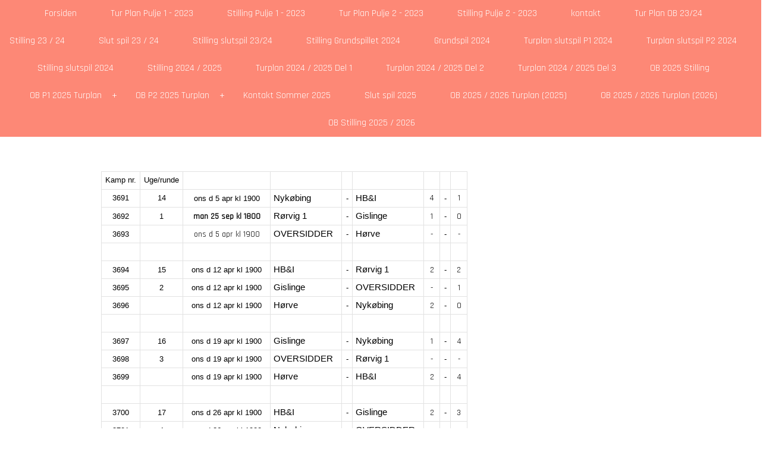

--- FILE ---
content_type: text/html
request_url: https://www.odstur.dk/index.asp?loadContent=694344
body_size: 12960
content:


<!DOCTYPE html>



<!--[if lt IE 7 ]><html class="ie ie6" lang="en"> <![endif]-->
<!--[if IE 7 ]><html class="ie ie7" lang="en"> <![endif]-->
<!--[if IE 8 ]><html class="ie ie8" lang="en"> <![endif]-->
<!--[if (gte IE 9)|!(IE)]><!--><html lang="en"> <!--<![endif]-->



<head>

		<!-- Basic Page Needs
  ================================================== -->
	<meta charset="ISO-8859-1">
	
				<meta name="keywords" content="Tur Plan Pulje 1 - 2023, " />
			
				<meta name="description" content="" />			
			

	<meta name="author" content="">

	
	
	<!-- Mobile Specific Metas
  ================================================== -->
	<meta name="viewport" content="width=device-width, initial-scale=1, maximum-scale=1">

	<!-- CSS
  ================================================== -->
	<link rel="stylesheet" href="https://www.nemmehjemmesider.dk/designs/responsive01/stylesheets/base.css">
	<link rel="stylesheet" href="https://www.nemmehjemmesider.dk/designs/responsive01/stylesheets/skeleton.css">
	<link rel="stylesheet" href="https://www.nemmehjemmesider.dk/designs/responsive01/stylesheets/layout.css">
    <link rel="stylesheet" type="text/css" href="https://www.nemmehjemmesider.dk/designs/responsive01/stylesheets/slimmenu.css?rel=1">
    <link rel="stylesheet" href="https://www.nemmehjemmesider.dk/designs/responsive01/stylesheets/flexslider.css" type="text/css" media="screen" />

    <script src="https://www.nemmehjemmesider.dk/designs/responsive01/js/jquery-1.10.1.min.js"></script>
    

	<!--[if lt IE 9]>
		<script src="https://html5shim.googlecode.com/svn/trunk/html5.js"></script>
	<![endif]-->

	<!-- Favicons
	================================================== -->
	
		<link rel="shortcut icon" href="https://www.nemmehjemmesider.dk/designs/responsive02/favicon.ico">
	
	<link rel="apple-touch-icon" href="https://www.nemmehjemmesider.dk/designs/responsive02/favicon.ico">
	<link rel="apple-touch-icon" sizes="72x72" href="https://www.nemmehjemmesider.dk/designs/responsive02/favicon.ico">
	<link rel="apple-touch-icon" sizes="114x114" href="https://www.nemmehjemmesider.dk/designs/responsive02/favicon.ico">
	
	
	


    <!-- imported fonts-->
    <link href='https://fonts.googleapis.com/css?family=Arima+Madurai' rel='stylesheet' type='text/css'>
    <link href='https://fonts.googleapis.com/css?family=Rajdhani' rel='stylesheet' type='text/css'>
	
	
<!--STYLES STARTER HER-->
<style type="text/css">

.pager {
  margin: 0 0 3.75rem;
  font-size: 0;
  text-align: center;
}
.pager__item {
  display: inline-block;
  vertical-align: top;
  font-size: 1.125rem;
  font-weight: bold;
  margin: 0 2px;
}
.pager__item.active .pager__link {
  background-color: #ffb74d;
  border-color: #ffb74d;
  color: #fff;
  text-decoration: none;
}
.pager__item--prev svg, .pager__item--next svg {
  width: 8px;
  height: 12px;
}
.pager__item--next .pager__link svg {
  -webkit-transform: rotate(180deg);
          transform: rotate(180deg);
  -webkit-transform-origin: center center;
          transform-origin: center center;
}
.pager__link {
  position: relative;
  border-radius: 4px;
  display: block;
  text-align: center;
  width: 2.625rem;
  height: 2.625rem;
  line-height: 2.625rem;
  margin-left: -1px;
  color: #2f3640;
  text-decoration: none;
  transition: 0.3s;
}
.pager__link:hover, .pager__link:focus, .pager__link:active {
  background-color: #CEDEDB;
  border-color: #CEDEDB;
  color: #000;
  text-decoration: none;
}
.pager__link:hover svg path, .pager__link:focus svg path, .pager__link:active svg path {
  fill: #000;
}
.pager .pager__item.active + .pager__item .pager__link, .pager .pager__item:hover + .pager__item .pager__link {
  border-left-color: #ffb74d;
}

.blogitem-imagetext {
	margin-bottom:40px;
	}
.bloglistimagecontainer {
	width:50%;
	float:left;
	
	
	overflow:hidden;
	}
	
	.bloglistimagecontainer img {
		object-fit: cover;
		width: 100%;
		height: 250px;		
		
		
		
	}
		   

	.rotateLeft180 {
    -webkit-transform: rotate(180deg);
    -moz-transform: rotate(180deg);
    -o-transform: rotate(180deg);
    -ms-transform: rotate(180deg);
    transform: rotate(180deg);
}

	.rotateLeft0 {
    -webkit-transform: rotate(0deg);
    -moz-transform: rotate(0deg);
    -o-transform: rotate(0deg);
    -ms-transform: rotate(0deg);
    transform: rotate(0deg);
}

	.rotate180 {
    -webkit-transform: rotate(180deg);
    -moz-transform: rotate(180deg);
    -o-transform: rotate(180deg);
    -ms-transform: rotate(180deg);
    transform: rotate(180deg);
    max-width:100%; 
    height:auto;
}

	.rotate0 {
    -webkit-transform: rotate(0deg);
    -moz-transform: rotate(0deg);
    -o-transform: rotate(0deg);
    -ms-transform: rotate(0deg);
    transform: rotate(0deg);
    max-width:100%; 
    height:auto;
}

	.rotate180Foto {
    -webkit-transform: rotate(180deg);
    -moz-transform: rotate(180deg);
    -o-transform: rotate(180deg);
    -ms-transform: rotate(180deg);
    transform: rotate(180deg);
}

	.rotate0Foto {
    -webkit-transform: rotate(0deg);
    -moz-transform: rotate(0deg);
    -o-transform: rotate(0deg);
    -ms-transform: rotate(0deg);
    transform: rotate(0deg);
}

	.rotate90 {
    -webkit-transform: rotate(90deg);
    -moz-transform: rotate(90deg);
    -o-transform: rotate(90deg);
    -ms-transform: rotate(90deg);
    transform: rotate(90deg);
    max-width:100%; 
    height:auto;
}

	.rotate270 {
    -webkit-transform: rotate(270deg);
    -moz-transform: rotate(270deg);
    -o-transform: rotate(270deg);
    -ms-transform: rotate(270deg);
    transform: rotate(270deg);
    max-width:100%; 
    height:auto;
}

.bloglisttextcontainer {
	width:50%;
	Float:left;}
	
.bloglist-text-padding {
	margin:0px 0 0 10px;
	}
	

/* smaller than desktop */
@media (max-width: 1000px) {
	.bloglistimagecontainer {
	width:100%;
	height:auto;
	}
	
	.bloglisttextcontainer {
	width:100%;
	}
	
	.bloglist-text-padding {
	margin:0px;}
}

.contentsection {
	padding:50px 0;
	
	position:relative;

}

.contentsection:hover {
}
.addsection {
	height:0px;
	overflow:visible;
	position:relative;

	background:rgba(000, 000, 000, 0.4);
	
		
		text-align:center;	}

.addsection:hover {
	height:50px;


	}

.addsectionbutton {
	position: absolute;
	left:10px;
	top:0px;
	z-index:20;
	height:30px;
	line-height:30px;
	background: rgba(000, 000, 000, 0.4);
	padding:0px 5px;
	border-radius:20px; 
	color:#fff;
	
	text-align:left;
	width:19px;
	overflow:hidden;
	border:1px solid #fff;
	-webkit-transition:position 0.5s, width 0.5s, height 0.5s, -webkit-transform 2s; /* Safari */
    transition: position 0.5s, width 0.5s, height 0.5s,  color 0.5s, transform 2s;
	}

.addsectionbutton:hover {
	border-radius:0;
	position:static;
	padding-left:15px;
	border:none;
	height:50px;
	text-decoration:none;	
	width:100%;

	background:#969696;
	
}
.addsectionbutton img {
	height:15px;
	display:inline;
	vertical-align: text-top;
	margin:1px 5px 0px 2px;
	}

a.nounderline {
	text-decoration:none;
		
}

.sectionsettings {
	height:30px;
	line-height:30px;
	width:19px;
	background: top left no-repeat;
	background: rgba(000, 000, 000, 0.4);
	border-radius:20px;
	position:absolute;
	top:40px;
	left:10px;
	overflow:hidden;
	padding: 0 5px;
	font-family:Gotham, "Helvetica Neue", Helvetica, Arial, sans-serif;
	font-size:14px;
	border:1px solid #fff;
	color:#fff;
	-webkit-transition:width 0.5s, -webkit-transform .5s; /* Safari */
    transition: width 0.5s, transform 0.1s;
	}
.sectionsettings img {
	height:15px;
	display:inline;
	vertical-align: text-top;
	margin:1px 5px 0px 2px;
	}
.sectionsettings:hover  {
	width:100px;
	background:#969696;
	}


/* fonts */

h1, h2, h3, h4, h5, h6 {
font-family: 'Arima Madurai', sans-serif;	
}



body, input {
	font-family: 'Rajdhani', sans-serif;
}

#footer-area p {
	color: #000000;
}

/* fonts slut */


/* colors */

body {
	background:#FFFFFF;
}

.header {
	background-color:#FFFFFF;
}
.header h1, h2, h3, h4, h5, h6 {
	color:#FD6B54 !important;
}
.header h3 {
	color:#FD6B54 !important;
}
.header h5 {
	color:#FD6B54 !important;
}

.pageheadercontainer h1.pageheader, h2.pageheader, h3.pageheader, h4.pageheader, h5.pageheader, h6.pageheader {
	color:#000000 !important;
}



.pageheadercontainer h1.pageheader, h2.pageheader, h3.pageheader, h4.pageheader, h5.pageheader, h6.pageheader {
	text-shadow: 0px 0px 20px #000000;
}


#footer-area h1.footerh, h2.footerh, h3.footerh, h4.footerh, h5.footerh, h6.footerh {
	color:#000000 !important;
}

/* New from here TMV */
#footer-area label {
color:#000000 !important;
}


/* New to here TMV */







#footer-area a.footera {color: #000000;}

#footer-area a.footera:visited { 
    color: #000000;
}

ul.slimmenu li a:hover {
    text-decoration: none;
	color: #000000;
}
ul.slimmenu li a {
    text-decoration: none;
	color: #000000;
}


#footer-area{
	border-top: 1px solid #000000;
	margin-top:0px;
	padding:40px 0;
	background:#DFE2DB;
}


.bigbanner {
	background: linear-gradient(
      rgba(249, 205, 173, 0.0), 
      rgba(217, 186, 134, 0.0)
), url(https://www.nemmehjemmesider.dk/designs/rtthemesmooth/images/assets/newCreate/kreativekvinder.jpg) no-repeat top center ;
	-webkit-background-size: cover; 
	-moz-background-size: cover; 
	-o-background-size: cover;    						    
	background-size: cover;
	margin-bottom:0px; 
	z-index:-10;
	height: 100%;
    

    
    
    
    }

 /* MD  */ @media only screen and (min-width : 1025px)  {
	 .bigbanner {background-attachment: fixed;}
	 } 


.bigbannerinner {
	width:100%; 
	height:100%; 
	
	    		
	    overflow: visible;
	
		display:none;

	z-index:10;}


.pageheadercontainer {
	position: absolute;
    top: 50%;
    -webkit-transform: translateY(-50%);
    transform: translateY(-50%);
	width:100%;}

</style>

<script src="https://www.google.com/recaptcha/api.js?onload=CaptchaCallback&render=explicit" async defer></script>


<script type="text/javascript">
    var CaptchaCallback = function() {
		var myElem = document.getElementById('RecaptchaField1');
		if (myElem !== null) {
	        grecaptcha.render('RecaptchaField1', {'sitekey' : '6Ld4YCcTAAAAANHn1xpMfcSSZHSKh2RRB8fIUin8'});
		}		
		
		var myElem2 = document.getElementById('RecaptchaField2');
		if (myElem2 !== null) {
	        grecaptcha.render('RecaptchaField2', {'sitekey' : '6Ld4YCcTAAAAANHn1xpMfcSSZHSKh2RRB8fIUin8'});
		}		
    };
</script>

</head>
<body>






	<!-- Primary Page Layout
	================================================== -->

	<!-- Delete everything in this .container and get started on your own site! -->


        			
			        			

        
		</div>
		
		      
  
    </div>
    <div class="clear"></div>
	
	     
<section class="bigbanner" >

			

	<div class="bigbannerinner">
        <div class="container" style="width:100%">    
			
        		    <div class="sixteen columns" style="height:500px;display: flex; justify-content: center;">
				


				 <!--THOMAS SE HER Position:absolute; top:5%;-->
			   


                <div class="pageheadercontainer" style="">
						
            </div>
            
        </div>
	</section>        
</section>

<div class="clear"></div>
   
   
   

      
      <section  class="contentsection178416" style="background:#FFFFFF center center; -webkit-background-size: cover;-moz-background-size: cover;-o-background-size: cover; background-size: cover; background-attachment: fixed;  ">
		

					<style type="text/css">
						ul.slimmenu li .sub-collapser > i {
							color:#FFFFFF;
						}
						
						.menu-collapser{
							background:rgba(253, 107, 84, 0.8);
						}
					</style>

		             
		             <ul class="slimmenu" style="background:rgba(253, 107, 84, 0.8); border:none; font-size:16px; ">


		
	                        <li  ><a href="index.asp?loadContent=694215" style="color:#FFFFFF;">Forsiden</a>					
						

								</li>

							
	                        <li  ><a href="index.asp?loadContent=694344" style="color:#FFFFFF;">Tur Plan Pulje 1 - 2023</a>					
						

								</li>

							
	                        <li  ><a href="index.asp?loadContent=694231" style="color:#FFFFFF;">Stilling Pulje 1 - 2023</a>					
						

								</li>

							
	                        <li  ><a href="index.asp?loadContent=694212" style="color:#FFFFFF;">Tur Plan Pulje 2 - 2023</a>					
						

								</li>

							
	                        <li  ><a href="index.asp?loadContent=694237" style="color:#FFFFFF;">Stilling Pulje 2 - 2023</a>					
						

								</li>

							
	                        <li  ><a href="index.asp?loadContent=700234" style="color:#FFFFFF;">kontakt</a>					
						

								</li>

							
	                        <li  ><a href="index.asp?loadContent=730943" style="color:#FFFFFF;">Tur Plan OB 23/24</a>					
						

								</li>

							
	                        <li  ><a href="index.asp?loadContent=732663" style="color:#FFFFFF;">Stilling 23 / 24</a>					
						

								</li>

							
	                        <li  ><a href="index.asp?loadContent=763337" style="color:#FFFFFF;">Slut spil 23 / 24</a>					
						

								</li>

							
	                        <li  ><a href="index.asp?loadContent=766496" style="color:#FFFFFF;">Stilling slutspil 23/24</a>					
						

								</li>

							
	                        <li  ><a href="index.asp?loadContent=779651" style="color:#FFFFFF;">Stilling Grundspillet 2024</a>					
						

								</li>

							
	                        <li  ><a href="index.asp?loadContent=783123" style="color:#FFFFFF;">Grundspil 2024</a>					
						

								</li>

							
	                        <li  ><a href="index.asp?loadContent=799631" style="color:#FFFFFF;">Turplan slutspil P1 2024</a>					
						

								</li>

							
	                        <li  ><a href="index.asp?loadContent=799647" style="color:#FFFFFF;">Turplan slutspil P2 2024</a>					
						

								</li>

							
	                        <li  ><a href="index.asp?loadContent=799658" style="color:#FFFFFF;">Stilling slutspil 2024</a>					
						

								</li>

							
	                        <li  ><a href="index.asp?loadContent=820406" style="color:#FFFFFF;">Stilling 2024 / 2025</a>					
						

								</li>

							
	                        <li  ><a href="index.asp?loadContent=822145" style="color:#FFFFFF;">Turplan 2024 / 2025 Del 1</a>					
						

								</li>

							
	                        <li  ><a href="index.asp?loadContent=833038" style="color:#FFFFFF;">Turplan 2024 / 2025 Del 2</a>					
						

								</li>

							
	                        <li  ><a href="index.asp?loadContent=833040" style="color:#FFFFFF;">Turplan 2024 / 2025 Del 3</a>					
						

								</li>

							
	                        <li  ><a href="index.asp?loadContent=852354" style="color:#FFFFFF;">OB 2025 Stilling</a>					
						

								</li>

							
	                        <li  class="dropdown"  ><a href="index.asp?loadContent=867675" style="color:#FFFFFF;">OB P1 2025 Turplan</a>					
						
										<ul style="background:rgba(253, 107, 84, 0.8); border:none; font-size:16px;">
										

												<li  ><a  href="index.asp?loadContent=867679" style="color:#FFFFFF;">OB P1 2025</a>
												
											</li>

										
								</ul>
							

								</li>

							
	                        <li  class="dropdown"  ><a href="index.asp?loadContent=867677" style="color:#FFFFFF;">OB P2 2025 Turplan</a>					
						
										<ul style="background:rgba(253, 107, 84, 0.8); border:none; font-size:16px;">
										

												<li  ><a  href="index.asp?loadContent=867681" style="color:#FFFFFF;">OB P2 2025</a>
												
											</li>

										
								</ul>
							

								</li>

							
	                        <li  ><a href="index.asp?loadContent=856238" style="color:#FFFFFF;">Kontakt Sommer 2025</a>					
						

								</li>

							
	                        <li  ><a href="index.asp?loadContent=871189" style="color:#FFFFFF;">Slut spil 2025</a>					
						

								</li>

							
	                        <li  ><a href="index.asp?loadContent=875961" style="color:#FFFFFF;">OB 2025 / 2026 Turplan (2025)</a>					
						

								</li>

							
	                        <li  ><a href="index.asp?loadContent=875963" style="color:#FFFFFF;">OB 2025 / 2026 Turplan (2026)</a>					
						

								</li>

							
	                        <li  ><a href="index.asp?loadContent=875966" style="color:#FFFFFF;">OB Stilling 2025 / 2026</a>					
						

								</li>

							
    
        				
    
    
    
</ul>
	
	
			<div style="padding: 50px 0px 50px 0px; position:relative; width: 100%; height: 100%;">


		<style>
			.contentsection178416 h1, .contentsection178416 h2, .contentsection178416 h3, .contentsection178416 h4, .contentsection178416 h5, .contentsection178416 h6 {
				
					color:#000000 !important;
				
			}
			
			 /* MD  */ @media only screen and (max-width : 1025px)  {
				.contentsection178416 {background-attachment: scroll !important;}
			 } 
	

			
			.contentsection178416 hr {border-color:#000000;}

			.contentsection178416 .container {
				font-size:14px;
			}

			
			.contentsection178416 div.knap {
				background: #FFFFFF;
				color: #000000 !important;
			    line-height: 14px;
			}

			.contentsection178416 .knap a {
				color: #000000 !important;
			}
			
			.contentsection178416 .knap:hover {
				box-shadow: none;
				transition: ease-in 0.1s;
			}

			.contentsection178416 input.knap {
				box-shadow: none;
				color: #000000 !important;
				padding: 0;
			}
			
			.contentsection178416 .scroll-down-box {
				background: #FFFFFF;
				color: #000000 !important;
			}



			
			.contentsection178416 {
				
					color: #000000;
				
			}
			
			.contentsection178416 a {color: #000000;}

			.contentsection178416 a:visited { 
				color: #000000;
			}

			
					#footer-area h1.footerh,
					.contentsection178416 h1 {
						font-size: 46px;
						line-height: normal;
					}

					#footer-area h2.footerh,
					.contentsection178416 h2{
						font-size: 36px;
						line-height: normal;
					}

					#footer-area h3.footerh,
					.contentsection178416 h3{
						font-size: 28px;
						line-height: normal;
					}

					#footer-area h4.footerh,
					.contentsection178416 h4{
						font-size: 20px;
						line-height: normal;
					}

					#footer-area h5.footerh,
					.contentsection178416 h5{
						font-size: 17px;
						line-height: normal;
					}

					#footer-area h6.footerh,
					.contentsection178416 h6{
						font-size: 14px;
						line-height: normal;
					}

					

		</style>
       <div class="container" id="content">    
		
		
		

				<div class="clear"></div>
				
        
						<div class="one-third column">
											
									<div>
									
									
											<h3></h3>
									
									

											<p style="margin:0 0 0 0;"><table cellspacing="0" style="border-collapse:collapse; border:none; width:462pt">
	<tbody>
		<tr>
			<td style="height:14.4pt; text-align:center; vertical-align:middle; white-space:nowrap; width:48pt"><span style="font-size:10pt"><span style="font-family:Arial,sans-serif"><span style="color:black">Kamp nr.</span></span></span></td>
			<td style="height:14.4pt; text-align:center; vertical-align:middle; white-space:nowrap; width:48pt"><span style="font-size:10pt"><span style="font-family:Arial,sans-serif"><span style="color:black">Uge/runde</span></span></span></td>
			<td style="height:14.4pt; text-align:center; vertical-align:bottom; white-space:nowrap; width:102pt">&nbsp;</td>
			<td style="height:14.4pt; text-align:center; vertical-align:bottom; white-space:nowrap; width:96pt">&nbsp;</td>
			<td style="height:14.4pt; text-align:center; vertical-align:bottom; white-space:nowrap; width:10pt">&nbsp;</td>
			<td style="height:14.4pt; text-align:center; vertical-align:bottom; white-space:nowrap; width:96pt">&nbsp;</td>
			<td style="height:14.4pt; text-align:center; vertical-align:middle; white-space:nowrap; width:26pt">&nbsp;</td>
			<td style="height:14.4pt; text-align:center; vertical-align:bottom; white-space:nowrap; width:10pt">&nbsp;</td>
			<td style="height:14.4pt; text-align:center; vertical-align:middle; white-space:nowrap; width:26pt">&nbsp;</td>
		</tr>
		<tr>
			<td style="height:14.4pt; text-align:center; vertical-align:middle; white-space:nowrap"><span style="font-size:10pt"><span style="font-family:Arial,sans-serif"><span style="color:black">3691</span></span></span></td>
			<td style="height:14.4pt; text-align:center; vertical-align:middle; white-space:nowrap"><span style="font-size:10pt"><span style="font-family:Arial,sans-serif"><span style="color:black">14</span></span></span></td>
			<td style="height:14.4pt; text-align:center; vertical-align:bottom; white-space:nowrap"><span style="font-size:10pt"><span style="font-family:Arial,sans-serif"><span style="color:black">ons d 5 apr kl 1900</span></span></span></td>
			<td style="height:14.4pt; vertical-align:bottom; white-space:nowrap"><span style="font-size:11pt"><span style="color:black"><span style="font-family:Calibri,sans-serif">Nyk&oslash;bing</span></span></span></td>
			<td style="height:14.4pt; text-align:center; vertical-align:bottom; white-space:nowrap"><span style="font-size:10pt"><span style="font-family:Arial,sans-serif"><span style="color:black">-</span></span></span></td>
			<td style="height:14.4pt; vertical-align:bottom; white-space:nowrap"><span style="font-size:11pt"><span style="color:black"><span style="font-family:Calibri,sans-serif">HB&amp;I</span></span></span></td>
			<td style="height:14.4pt; text-align:center; vertical-align:middle; white-space:nowrap">4</td>
			<td style="height:14.4pt; text-align:center; vertical-align:bottom; white-space:nowrap"><span style="font-size:10pt"><span style="font-family:Arial,sans-serif"><span style="color:black">-</span></span></span></td>
			<td style="height:14.4pt; text-align:center; vertical-align:middle; white-space:nowrap">1</td>
		</tr>
		<tr>
			<td style="height:14.4pt; text-align:center; vertical-align:bottom; white-space:nowrap"><span style="font-size:10pt"><span style="font-family:Arial,sans-serif"><span style="color:black">3692</span></span></span></td>
			<td style="height:14.4pt; text-align:center; vertical-align:bottom; white-space:nowrap"><span style="font-size:10pt"><span style="font-family:Arial,sans-serif"><span style="color:black">1</span></span></span></td>
			<td style="height:14.4pt; text-align:center; vertical-align:bottom; white-space:nowrap"><strong>man 25 sep kl 1800</strong></td>
			<td style="height:14.4pt; vertical-align:bottom; white-space:nowrap"><span style="font-size:11pt"><span style="color:black"><span style="font-family:Calibri,sans-serif">R&oslash;rvig 1</span></span></span></td>
			<td style="height:14.4pt; text-align:center; vertical-align:bottom; white-space:nowrap"><span style="font-size:10pt"><span style="font-family:Arial,sans-serif"><span style="color:black">-</span></span></span></td>
			<td style="height:14.4pt; vertical-align:bottom; white-space:nowrap"><span style="font-size:11pt"><span style="color:black"><span style="font-family:Calibri,sans-serif">Gislinge</span></span></span></td>
			<td style="height:14.4pt; text-align:center; vertical-align:bottom; white-space:nowrap">1</td>
			<td style="height:14.4pt; text-align:center; vertical-align:bottom; white-space:nowrap"><span style="font-size:10pt"><span style="font-family:Arial,sans-serif"><span style="color:black">-</span></span></span></td>
			<td style="height:14.4pt; text-align:center; vertical-align:bottom; white-space:nowrap">0</td>
		</tr>
		<tr>
			<td style="height:14.4pt; text-align:center; vertical-align:bottom; white-space:nowrap"><span style="font-size:10pt"><span style="font-family:Arial,sans-serif"><span style="color:black">3693</span></span></span></td>
			<td style="height:14.4pt; text-align:center; vertical-align:bottom; white-space:nowrap">&nbsp;</td>
			<td style="height:14.4pt; text-align:center; vertical-align:bottom; white-space:nowrap">ons d 5 apr kl 1900</td>
			<td style="height:14.4pt; vertical-align:bottom; white-space:nowrap"><span style="color:#000000; font-family:Calibri,sans-serif"><span style="font-size:14.6667px">OVERSIDDER</span></span></td>
			<td style="height:14.4pt; text-align:center; vertical-align:bottom; white-space:nowrap"><span style="font-size:10pt"><span style="font-family:Arial,sans-serif"><span style="color:black">-</span></span></span></td>
			<td style="height:14.4pt; vertical-align:bottom; white-space:nowrap"><span style="font-size:11pt"><span style="color:black"><span style="font-family:Calibri,sans-serif">H&oslash;rve</span></span></span></td>
			<td style="height:14.4pt; text-align:center; vertical-align:bottom; white-space:nowrap">-</td>
			<td style="height:14.4pt; text-align:center; vertical-align:bottom; white-space:nowrap"><span style="font-size:10pt"><span style="font-family:Arial,sans-serif"><span style="color:black">-</span></span></span></td>
			<td style="height:14.4pt; text-align:center; vertical-align:bottom; white-space:nowrap">-</td>
		</tr>
		<tr>
			<td style="height:14.4pt; text-align:center; vertical-align:bottom; white-space:nowrap">&nbsp;</td>
			<td style="height:14.4pt; text-align:center; vertical-align:bottom; white-space:nowrap">&nbsp;</td>
			<td style="height:14.4pt; text-align:center; vertical-align:bottom; white-space:nowrap">&nbsp;</td>
			<td style="height:14.4pt; text-align:center; vertical-align:bottom; white-space:nowrap">&nbsp;</td>
			<td style="height:14.4pt; text-align:center; vertical-align:bottom; white-space:nowrap">&nbsp;</td>
			<td style="height:14.4pt; text-align:center; vertical-align:bottom; white-space:nowrap">&nbsp;</td>
			<td style="height:14.4pt; text-align:center; vertical-align:bottom; white-space:nowrap">&nbsp;</td>
			<td style="height:14.4pt; text-align:center; vertical-align:bottom; white-space:nowrap">&nbsp;</td>
			<td style="height:14.4pt; text-align:center; vertical-align:bottom; white-space:nowrap">&nbsp;</td>
		</tr>
		<tr>
			<td style="height:14.4pt; text-align:center; vertical-align:bottom; white-space:nowrap"><span style="font-size:10pt"><span style="font-family:Arial,sans-serif"><span style="color:black">3694</span></span></span></td>
			<td style="height:14.4pt; text-align:center; vertical-align:bottom; white-space:nowrap"><span style="font-size:10pt"><span style="font-family:Arial,sans-serif"><span style="color:black">15</span></span></span></td>
			<td style="height:14.4pt; text-align:center; vertical-align:bottom; white-space:nowrap"><span style="font-size:10pt"><span style="font-family:Arial,sans-serif"><span style="color:black">ons d 12 apr kl 1900</span></span></span></td>
			<td style="height:14.4pt; vertical-align:bottom; white-space:nowrap"><span style="font-size:11pt"><span style="color:black"><span style="font-family:Calibri,sans-serif">HB&amp;I</span></span></span></td>
			<td style="height:14.4pt; text-align:center; vertical-align:bottom; white-space:nowrap"><span style="font-size:10pt"><span style="font-family:Arial,sans-serif"><span style="color:black">-</span></span></span></td>
			<td style="height:14.4pt; vertical-align:bottom; white-space:nowrap"><span style="font-size:11pt"><span style="color:black"><span style="font-family:Calibri,sans-serif">R&oslash;rvig 1</span></span></span></td>
			<td style="height:14.4pt; text-align:center; vertical-align:bottom; white-space:nowrap">2</td>
			<td style="height:14.4pt; text-align:center; vertical-align:bottom; white-space:nowrap"><span style="font-size:10pt"><span style="font-family:Arial,sans-serif"><span style="color:black">-</span></span></span></td>
			<td style="height:14.4pt; text-align:center; vertical-align:bottom; white-space:nowrap">2</td>
		</tr>
		<tr>
			<td style="height:14.4pt; text-align:center; vertical-align:bottom; white-space:nowrap"><span style="font-size:10pt"><span style="font-family:Arial,sans-serif"><span style="color:black">3695</span></span></span></td>
			<td style="height:14.4pt; text-align:center; vertical-align:bottom; white-space:nowrap"><span style="font-size:10pt"><span style="font-family:Arial,sans-serif"><span style="color:black">2</span></span></span></td>
			<td style="height:14.4pt; text-align:center; vertical-align:bottom; white-space:nowrap"><span style="font-size:10pt"><span style="font-family:Arial,sans-serif"><span style="color:black">ons d 12 apr kl 1900</span></span></span></td>
			<td style="height:14.4pt; vertical-align:bottom; white-space:nowrap"><span style="font-size:11pt"><span style="color:black"><span style="font-family:Calibri,sans-serif">Gislinge</span></span></span></td>
			<td style="height:14.4pt; text-align:center; vertical-align:bottom; white-space:nowrap"><span style="font-size:10pt"><span style="font-family:Arial,sans-serif"><span style="color:black">-</span></span></span></td>
			<td style="height:14.4pt; vertical-align:bottom; white-space:nowrap"><span style="color:#000000; font-family:Calibri,sans-serif"><span style="font-size:14.6667px">OVERSIDDER</span></span></td>
			<td style="height:14.4pt; text-align:center; vertical-align:bottom; white-space:nowrap">-</td>
			<td style="height:14.4pt; text-align:center; vertical-align:bottom; white-space:nowrap"><span style="font-size:10pt"><span style="font-family:Arial,sans-serif"><span style="color:black">-</span></span></span></td>
			<td style="height:14.4pt; text-align:center; vertical-align:bottom; white-space:nowrap">1</td>
		</tr>
		<tr>
			<td style="height:14.4pt; text-align:center; vertical-align:bottom; white-space:nowrap"><span style="font-size:10pt"><span style="font-family:Arial,sans-serif"><span style="color:black">3696</span></span></span></td>
			<td style="height:14.4pt; text-align:center; vertical-align:bottom; white-space:nowrap">&nbsp;</td>
			<td style="height:14.4pt; text-align:center; vertical-align:bottom; white-space:nowrap"><span style="font-size:10pt"><span style="font-family:Arial,sans-serif"><span style="color:black">ons d 12 apr kl 1900</span></span></span></td>
			<td style="height:14.4pt; vertical-align:bottom; white-space:nowrap"><span style="font-size:11pt"><span style="color:black"><span style="font-family:Calibri,sans-serif">H&oslash;rve</span></span></span></td>
			<td style="height:14.4pt; text-align:center; vertical-align:bottom; white-space:nowrap"><span style="font-size:10pt"><span style="font-family:Arial,sans-serif"><span style="color:black">-</span></span></span></td>
			<td style="height:14.4pt; vertical-align:bottom; white-space:nowrap"><span style="font-size:11pt"><span style="color:black"><span style="font-family:Calibri,sans-serif">Nyk&oslash;bing</span></span></span></td>
			<td style="height:14.4pt; text-align:center; vertical-align:bottom; white-space:nowrap">2</td>
			<td style="height:14.4pt; text-align:center; vertical-align:bottom; white-space:nowrap"><span style="font-size:10pt"><span style="font-family:Arial,sans-serif"><span style="color:black">-</span></span></span></td>
			<td style="height:14.4pt; text-align:center; vertical-align:bottom; white-space:nowrap">0</td>
		</tr>
		<tr>
			<td style="height:14.4pt; text-align:center; vertical-align:bottom; white-space:nowrap">&nbsp;</td>
			<td style="height:14.4pt; text-align:center; vertical-align:bottom; white-space:nowrap">&nbsp;</td>
			<td style="height:14.4pt; text-align:center; vertical-align:bottom; white-space:nowrap">&nbsp;</td>
			<td style="height:14.4pt; text-align:center; vertical-align:bottom; white-space:nowrap">&nbsp;</td>
			<td style="height:14.4pt; text-align:center; vertical-align:bottom; white-space:nowrap">&nbsp;</td>
			<td style="height:14.4pt; text-align:center; vertical-align:bottom; white-space:nowrap">&nbsp;</td>
			<td style="height:14.4pt; text-align:center; vertical-align:bottom; white-space:nowrap">&nbsp;</td>
			<td style="height:14.4pt; text-align:center; vertical-align:bottom; white-space:nowrap">&nbsp;</td>
			<td style="height:14.4pt; text-align:center; vertical-align:bottom; white-space:nowrap">&nbsp;</td>
		</tr>
		<tr>
			<td style="height:14.4pt; text-align:center; vertical-align:bottom; white-space:nowrap"><span style="font-size:10pt"><span style="font-family:Arial,sans-serif"><span style="color:black">3697</span></span></span></td>
			<td style="height:14.4pt; text-align:center; vertical-align:bottom; white-space:nowrap"><span style="font-size:10pt"><span style="font-family:Arial,sans-serif"><span style="color:black">16</span></span></span></td>
			<td style="height:14.4pt; text-align:center; vertical-align:bottom; white-space:nowrap"><span style="font-size:10pt"><span style="font-family:Arial,sans-serif"><span style="color:black">ons d 19 apr kl 1900</span></span></span></td>
			<td style="height:14.4pt; vertical-align:bottom; white-space:nowrap"><span style="font-size:11pt"><span style="color:black"><span style="font-family:Calibri,sans-serif">Gislinge</span></span></span></td>
			<td style="height:14.4pt; text-align:center; vertical-align:bottom; white-space:nowrap"><span style="font-size:10pt"><span style="font-family:Arial,sans-serif"><span style="color:black">-</span></span></span></td>
			<td style="height:14.4pt; vertical-align:bottom; white-space:nowrap"><span style="font-size:11pt"><span style="color:black"><span style="font-family:Calibri,sans-serif">Nyk&oslash;bing</span></span></span></td>
			<td style="height:14.4pt; text-align:center; vertical-align:bottom; white-space:nowrap">1</td>
			<td style="height:14.4pt; text-align:center; vertical-align:bottom; white-space:nowrap"><span style="font-size:10pt"><span style="font-family:Arial,sans-serif"><span style="color:black">-</span></span></span></td>
			<td style="height:14.4pt; text-align:center; vertical-align:bottom; white-space:nowrap">4</td>
		</tr>
		<tr>
			<td style="height:14.4pt; text-align:center; vertical-align:bottom; white-space:nowrap"><span style="font-size:10pt"><span style="font-family:Arial,sans-serif"><span style="color:black">3698</span></span></span></td>
			<td style="height:14.4pt; text-align:center; vertical-align:bottom; white-space:nowrap"><span style="font-size:10pt"><span style="font-family:Arial,sans-serif"><span style="color:black">3</span></span></span></td>
			<td style="height:14.4pt; text-align:center; vertical-align:bottom; white-space:nowrap"><span style="font-size:10pt"><span style="font-family:Arial,sans-serif"><span style="color:black">ons d 19 apr kl 1900</span></span></span></td>
			<td style="height:14.4pt; vertical-align:bottom; white-space:nowrap"><span style="color:#000000; font-family:Calibri,sans-serif"><span style="font-size:14.6667px">OVERSIDDER</span></span></td>
			<td style="height:14.4pt; text-align:center; vertical-align:bottom; white-space:nowrap"><span style="font-size:10pt"><span style="font-family:Arial,sans-serif"><span style="color:black">-</span></span></span></td>
			<td style="height:14.4pt; vertical-align:bottom; white-space:nowrap"><span style="font-size:11pt"><span style="color:black"><span style="font-family:Calibri,sans-serif">R&oslash;rvig 1</span></span></span></td>
			<td style="height:14.4pt; text-align:center; vertical-align:bottom; white-space:nowrap">-</td>
			<td style="height:14.4pt; text-align:center; vertical-align:bottom; white-space:nowrap"><span style="font-size:10pt"><span style="font-family:Arial,sans-serif"><span style="color:black">-</span></span></span></td>
			<td style="height:14.4pt; text-align:center; vertical-align:bottom; white-space:nowrap">-</td>
		</tr>
		<tr>
			<td style="height:14.4pt; text-align:center; vertical-align:bottom; white-space:nowrap"><span style="font-size:10pt"><span style="font-family:Arial,sans-serif"><span style="color:black">3699</span></span></span></td>
			<td style="height:14.4pt; text-align:center; vertical-align:bottom; white-space:nowrap">&nbsp;</td>
			<td style="height:14.4pt; text-align:center; vertical-align:bottom; white-space:nowrap"><span style="font-size:10pt"><span style="font-family:Arial,sans-serif"><span style="color:black">ons d 19 apr kl 1900</span></span></span></td>
			<td style="height:14.4pt; vertical-align:bottom; white-space:nowrap"><span style="font-size:11pt"><span style="color:black"><span style="font-family:Calibri,sans-serif">H&oslash;rve</span></span></span></td>
			<td style="height:14.4pt; text-align:center; vertical-align:bottom; white-space:nowrap"><span style="font-size:10pt"><span style="font-family:Arial,sans-serif"><span style="color:black">-</span></span></span></td>
			<td style="height:14.4pt; vertical-align:bottom; white-space:nowrap"><span style="font-size:11pt"><span style="color:black"><span style="font-family:Calibri,sans-serif">HB&amp;I</span></span></span></td>
			<td style="height:14.4pt; text-align:center; vertical-align:bottom; white-space:nowrap">2</td>
			<td style="height:14.4pt; text-align:center; vertical-align:bottom; white-space:nowrap"><span style="font-size:10pt"><span style="font-family:Arial,sans-serif"><span style="color:black">-</span></span></span></td>
			<td style="height:14.4pt; text-align:center; vertical-align:bottom; white-space:nowrap">4</td>
		</tr>
		<tr>
			<td style="height:14.4pt; text-align:center; vertical-align:bottom; white-space:nowrap">&nbsp;</td>
			<td style="height:14.4pt; text-align:center; vertical-align:bottom; white-space:nowrap">&nbsp;</td>
			<td style="height:14.4pt; text-align:center; vertical-align:bottom; white-space:nowrap">&nbsp;</td>
			<td style="height:14.4pt; text-align:center; vertical-align:bottom; white-space:nowrap">&nbsp;</td>
			<td style="height:14.4pt; text-align:center; vertical-align:bottom; white-space:nowrap">&nbsp;</td>
			<td style="height:14.4pt; text-align:center; vertical-align:bottom; white-space:nowrap">&nbsp;</td>
			<td style="height:14.4pt; text-align:center; vertical-align:bottom; white-space:nowrap">&nbsp;</td>
			<td style="height:14.4pt; text-align:center; vertical-align:bottom; white-space:nowrap">&nbsp;</td>
			<td style="height:14.4pt; text-align:center; vertical-align:bottom; white-space:nowrap">&nbsp;</td>
		</tr>
		<tr>
			<td style="height:14.4pt; text-align:center; vertical-align:bottom; white-space:nowrap"><span style="font-size:10pt"><span style="font-family:Arial,sans-serif"><span style="color:black">3700</span></span></span></td>
			<td style="height:14.4pt; text-align:center; vertical-align:bottom; white-space:nowrap"><span style="font-size:10pt"><span style="font-family:Arial,sans-serif"><span style="color:black">17</span></span></span></td>
			<td style="height:14.4pt; text-align:center; vertical-align:bottom; white-space:nowrap"><span style="font-size:10pt"><span style="font-family:Arial,sans-serif"><span style="color:black">ons d 26 apr kl 1900</span></span></span></td>
			<td style="height:14.4pt; vertical-align:bottom; white-space:nowrap"><span style="font-size:11pt"><span style="color:black"><span style="font-family:Calibri,sans-serif">HB&amp;I</span></span></span></td>
			<td style="height:14.4pt; text-align:center; vertical-align:bottom; white-space:nowrap"><span style="font-size:10pt"><span style="font-family:Arial,sans-serif"><span style="color:black">-</span></span></span></td>
			<td style="height:14.4pt; vertical-align:bottom; white-space:nowrap"><span style="font-size:11pt"><span style="color:black"><span style="font-family:Calibri,sans-serif">Gislinge</span></span></span></td>
			<td style="height:14.4pt; text-align:center; vertical-align:bottom; white-space:nowrap">2</td>
			<td style="height:14.4pt; text-align:center; vertical-align:bottom; white-space:nowrap"><span style="font-size:10pt"><span style="font-family:Arial,sans-serif"><span style="color:black">-</span></span></span></td>
			<td style="height:14.4pt; text-align:center; vertical-align:bottom; white-space:nowrap">3</td>
		</tr>
		<tr>
			<td style="height:14.4pt; text-align:center; vertical-align:bottom; white-space:nowrap"><span style="font-size:10pt"><span style="font-family:Arial,sans-serif"><span style="color:black">3701</span></span></span></td>
			<td style="height:14.4pt; text-align:center; vertical-align:bottom; white-space:nowrap"><span style="font-size:10pt"><span style="font-family:Arial,sans-serif"><span style="color:black">4</span></span></span></td>
			<td style="height:14.4pt; text-align:center; vertical-align:bottom; white-space:nowrap"><span style="font-size:10pt"><span style="font-family:Arial,sans-serif"><span style="color:black">ons d 26 apr kl 1900</span></span></span></td>
			<td style="height:14.4pt; vertical-align:bottom; white-space:nowrap"><span style="font-size:11pt"><span style="color:black"><span style="font-family:Calibri,sans-serif">Nyk&oslash;bing</span></span></span></td>
			<td style="height:14.4pt; text-align:center; vertical-align:bottom; white-space:nowrap"><span style="font-size:10pt"><span style="font-family:Arial,sans-serif"><span style="color:black">-</span></span></span></td>
			<td style="height:14.4pt; vertical-align:bottom; white-space:nowrap"><span style="color:#000000; font-family:Calibri,sans-serif"><span style="font-size:14.6667px">OVERSIDDER</span></span></td>
			<td style="height:14.4pt; text-align:center; vertical-align:bottom; white-space:nowrap">-</td>
			<td style="height:14.4pt; text-align:center; vertical-align:bottom; white-space:nowrap"><span style="font-size:10pt"><span style="font-family:Arial,sans-serif"><span style="color:black">-</span></span></span></td>
			<td style="height:14.4pt; text-align:center; vertical-align:bottom; white-space:nowrap">-</td>
		</tr>
		<tr>
			<td style="height:14.4pt; text-align:center; vertical-align:bottom; white-space:nowrap"><span style="font-size:10pt"><span style="font-family:Arial,sans-serif"><span style="color:black">3702</span></span></span></td>
			<td style="height:14.4pt; text-align:center; vertical-align:bottom; white-space:nowrap">&nbsp;</td>
			<td style="height:14.4pt; text-align:center; vertical-align:bottom; white-space:nowrap"><span style="font-size:10pt"><span style="font-family:Arial,sans-serif"><span style="color:black">man d 24 apr kl 1900</span></span></span></td>
			<td style="height:14.4pt; vertical-align:bottom; white-space:nowrap"><span style="font-size:11pt"><span style="color:black"><span style="font-family:Calibri,sans-serif">R&oslash;rvig 1</span></span></span></td>
			<td style="height:14.4pt; text-align:center; vertical-align:bottom; white-space:nowrap"><span style="font-size:10pt"><span style="font-family:Arial,sans-serif"><span style="color:black">-</span></span></span></td>
			<td style="height:14.4pt; vertical-align:bottom; white-space:nowrap"><span style="font-size:11pt"><span style="color:black"><span style="font-family:Calibri,sans-serif">H&oslash;rve</span></span></span></td>
			<td style="height:14.4pt; text-align:center; vertical-align:bottom; white-space:nowrap">2</td>
			<td style="height:14.4pt; text-align:center; vertical-align:bottom; white-space:nowrap"><span style="font-size:10pt"><span style="font-family:Arial,sans-serif"><span style="color:black">-</span></span></span></td>
			<td style="height:14.4pt; text-align:center; vertical-align:bottom; white-space:nowrap">0</td>
		</tr>
		<tr>
			<td style="height:14.4pt; text-align:center; vertical-align:bottom; white-space:nowrap">&nbsp;</td>
			<td style="height:14.4pt; text-align:center; vertical-align:bottom; white-space:nowrap">&nbsp;</td>
			<td style="height:14.4pt; text-align:center; vertical-align:bottom; white-space:nowrap">&nbsp;</td>
			<td style="height:14.4pt; text-align:center; vertical-align:bottom; white-space:nowrap">&nbsp;</td>
			<td style="height:14.4pt; text-align:center; vertical-align:bottom; white-space:nowrap">&nbsp;</td>
			<td style="height:14.4pt; text-align:center; vertical-align:bottom; white-space:nowrap">&nbsp;</td>
			<td style="height:14.4pt; text-align:center; vertical-align:bottom; white-space:nowrap">&nbsp;</td>
			<td style="height:14.4pt; text-align:center; vertical-align:bottom; white-space:nowrap">&nbsp;</td>
			<td style="height:14.4pt; text-align:center; vertical-align:bottom; white-space:nowrap">&nbsp;</td>
		</tr>
		<tr>
			<td style="height:14.4pt; text-align:center; vertical-align:bottom; white-space:nowrap"><span style="font-size:10pt"><span style="font-family:Arial,sans-serif"><span style="color:black">3703</span></span></span></td>
			<td style="height:14.4pt; text-align:center; vertical-align:bottom; white-space:nowrap"><span style="font-size:10pt"><span style="font-family:Arial,sans-serif"><span style="color:black">18</span></span></span></td>
			<td style="height:14.4pt; text-align:center; vertical-align:bottom; white-space:nowrap"><span style="font-size:10pt"><span style="font-family:Arial,sans-serif"><span style="color:black">ons d 3 maj kl 1900</span></span></span></td>
			<td style="height:14.4pt; vertical-align:bottom; white-space:nowrap"><span style="font-size:11pt"><span style="color:black"><span style="font-family:Calibri,sans-serif">Gislinge</span></span></span></td>
			<td style="height:14.4pt; text-align:center; vertical-align:bottom; white-space:nowrap"><span style="font-size:10pt"><span style="font-family:Arial,sans-serif"><span style="color:black">-</span></span></span></td>
			<td style="height:14.4pt; vertical-align:bottom; white-space:nowrap"><span style="font-size:11pt"><span style="color:black"><span style="font-family:Calibri,sans-serif">H&oslash;rve</span></span></span></td>
			<td style="height:14.4pt; text-align:center; vertical-align:bottom; white-space:nowrap">5</td>
			<td style="height:14.4pt; text-align:center; vertical-align:bottom; white-space:nowrap"><span style="font-size:10pt"><span style="font-family:Arial,sans-serif"><span style="color:black">-</span></span></span></td>
			<td style="height:14.4pt; text-align:center; vertical-align:bottom; white-space:nowrap">2</td>
		</tr>
		<tr>
			<td style="height:14.4pt; text-align:center; vertical-align:bottom; white-space:nowrap"><span style="font-size:10pt"><span style="font-family:Arial,sans-serif"><span style="color:black">3704</span></span></span></td>
			<td style="height:14.4pt; text-align:center; vertical-align:bottom; white-space:nowrap"><span style="font-size:10pt"><span style="font-family:Arial,sans-serif"><span style="color:black">5</span></span></span></td>
			<td style="height:14.4pt; text-align:center; vertical-align:bottom; white-space:nowrap"><span style="font-size:10pt"><span style="font-family:Arial,sans-serif"><span style="color:black">ons d 3 maj kl 1900</span></span></span></td>
			<td style="height:14.4pt; vertical-align:bottom; white-space:nowrap"><span style="font-size:11pt"><span style="color:black"><span style="font-family:Calibri,sans-serif">HB&amp;I</span></span></span></td>
			<td style="height:14.4pt; text-align:center; vertical-align:bottom; white-space:nowrap"><span style="font-size:10pt"><span style="font-family:Arial,sans-serif"><span style="color:black">-</span></span></span></td>
			<td style="height:14.4pt; vertical-align:bottom; white-space:nowrap"><span style="color:#000000; font-family:Calibri,sans-serif"><span style="font-size:14.6667px">OVERSIDDER</span></span></td>
			<td style="height:14.4pt; text-align:center; vertical-align:bottom; white-space:nowrap">-</td>
			<td style="height:14.4pt; text-align:center; vertical-align:bottom; white-space:nowrap"><span style="font-size:10pt"><span style="font-family:Arial,sans-serif"><span style="color:black">-</span></span></span></td>
			<td style="height:14.4pt; text-align:center; vertical-align:bottom; white-space:nowrap">-</td>
		</tr>
		<tr>
			<td style="height:14.4pt; text-align:center; vertical-align:bottom; white-space:nowrap"><span style="font-size:10pt"><span style="font-family:Arial,sans-serif"><span style="color:black">3705</span></span></span></td>
			<td style="height:14.4pt; text-align:center; vertical-align:bottom; white-space:nowrap">&nbsp;</td>
			<td style="height:14.4pt; text-align:center; vertical-align:bottom; white-space:nowrap"><span style="font-size:10pt"><span style="font-family:Arial,sans-serif"><span style="color:black">man d 1 maj kl 1900</span></span></span></td>
			<td style="height:14.4pt; vertical-align:bottom; white-space:nowrap"><span style="font-size:11pt"><span style="color:black"><span style="font-family:Calibri,sans-serif">R&oslash;rvig 1</span></span></span></td>
			<td style="height:14.4pt; text-align:center; vertical-align:bottom; white-space:nowrap"><span style="font-size:10pt"><span style="font-family:Arial,sans-serif"><span style="color:black">-</span></span></span></td>
			<td style="height:14.4pt; vertical-align:bottom; white-space:nowrap"><span style="font-size:11pt"><span style="color:black"><span style="font-family:Calibri,sans-serif">Nyk&oslash;bing</span></span></span></td>
			<td style="height:14.4pt; text-align:center; vertical-align:bottom; white-space:nowrap">3</td>
			<td style="height:14.4pt; text-align:center; vertical-align:bottom; white-space:nowrap"><span style="font-size:10pt"><span style="font-family:Arial,sans-serif"><span style="color:black">-</span></span></span></td>
			<td style="height:14.4pt; text-align:center; vertical-align:bottom; white-space:nowrap">1</td>
		</tr>
		<tr>
			<td style="height:14.4pt; text-align:center; vertical-align:bottom; white-space:nowrap">&nbsp;</td>
			<td style="height:14.4pt; text-align:center; vertical-align:bottom; white-space:nowrap">&nbsp;</td>
			<td style="height:14.4pt; text-align:center; vertical-align:bottom; white-space:nowrap">&nbsp;</td>
			<td style="height:14.4pt; text-align:center; vertical-align:bottom; white-space:nowrap">&nbsp;</td>
			<td style="height:14.4pt; text-align:center; vertical-align:bottom; white-space:nowrap">&nbsp;</td>
			<td style="height:14.4pt; text-align:center; vertical-align:bottom; white-space:nowrap">&nbsp;</td>
			<td style="height:14.4pt; text-align:center; vertical-align:bottom; white-space:nowrap">&nbsp;</td>
			<td style="height:14.4pt; text-align:center; vertical-align:bottom; white-space:nowrap">&nbsp;</td>
			<td style="height:14.4pt; text-align:center; vertical-align:bottom; white-space:nowrap">&nbsp;</td>
		</tr>
		<tr>
			<td style="height:14.4pt; text-align:center; vertical-align:bottom; white-space:nowrap"><span style="font-size:10pt"><span style="font-family:Arial,sans-serif"><span style="color:black">3706</span></span></span></td>
			<td style="height:14.4pt; text-align:center; vertical-align:bottom; white-space:nowrap"><span style="font-size:10pt"><span style="font-family:Arial,sans-serif"><span style="color:black">19</span></span></span></td>
			<td style="height:14.4pt; text-align:center; vertical-align:bottom; white-space:nowrap"><span style="font-size:10pt"><span style="font-family:Arial,sans-serif"><span style="color:black">man d 8 maj kl 1900</span></span></span></td>
			<td style="height:14.4pt; vertical-align:bottom; white-space:nowrap"><span style="font-size:11pt"><span style="color:black"><span style="font-family:Calibri,sans-serif">R&oslash;rvig 1</span></span></span></td>
			<td style="height:14.4pt; text-align:center; vertical-align:bottom; white-space:nowrap"><span style="font-size:10pt"><span style="font-family:Arial,sans-serif"><span style="color:black">-</span></span></span></td>
			<td style="height:14.4pt; vertical-align:bottom; white-space:nowrap"><span style="font-size:11pt"><span style="color:black"><span style="font-family:Calibri,sans-serif">HB&amp;I</span></span></span></td>
			<td style="height:14.4pt; text-align:center; vertical-align:bottom; white-space:nowrap">0</td>
			<td style="height:14.4pt; text-align:center; vertical-align:bottom; white-space:nowrap"><span style="font-size:10pt"><span style="font-family:Arial,sans-serif"><span style="color:black">-</span></span></span></td>
			<td style="height:14.4pt; text-align:center; vertical-align:bottom; white-space:nowrap">1</td>
		</tr>
		<tr>
			<td style="height:14.4pt; text-align:center; vertical-align:bottom; white-space:nowrap"><span style="font-size:10pt"><span style="font-family:Arial,sans-serif"><span style="color:black">3707</span></span></span></td>
			<td style="height:14.4pt; text-align:center; vertical-align:bottom; white-space:nowrap"><span style="font-size:10pt"><span style="font-family:Arial,sans-serif"><span style="color:black">6</span></span></span></td>
			<td style="height:14.4pt; text-align:center; vertical-align:bottom; white-space:nowrap"><span style="font-size:10pt"><span style="font-family:Arial,sans-serif"><span style="color:black">ons d 10 maj kl 1900</span></span></span></td>
			<td style="height:14.4pt; vertical-align:bottom; white-space:nowrap"><span style="color:#000000; font-family:Calibri,sans-serif"><span style="font-size:14.6667px">OVERSIDDER</span></span></td>
			<td style="height:14.4pt; text-align:center; vertical-align:bottom; white-space:nowrap"><span style="font-size:10pt"><span style="font-family:Arial,sans-serif"><span style="color:black">-</span></span></span></td>
			<td style="height:14.4pt; vertical-align:bottom; white-space:nowrap"><span style="font-size:11pt"><span style="color:black"><span style="font-family:Calibri,sans-serif">Gislinge</span></span></span></td>
			<td style="height:14.4pt; text-align:center; vertical-align:bottom; white-space:nowrap">-</td>
			<td style="height:14.4pt; text-align:center; vertical-align:bottom; white-space:nowrap"><span style="font-size:10pt"><span style="font-family:Arial,sans-serif"><span style="color:black">-</span></span></span></td>
			<td style="height:14.4pt; text-align:center; vertical-align:bottom; white-space:nowrap">-</td>
		</tr>
		<tr>
			<td style="height:14.4pt; text-align:center; vertical-align:bottom; white-space:nowrap"><span style="font-size:10pt"><span style="font-family:Arial,sans-serif"><span style="color:black">3708</span></span></span></td>
			<td style="height:14.4pt; text-align:center; vertical-align:bottom; white-space:nowrap">&nbsp;</td>
			<td style="height:14.4pt; text-align:center; vertical-align:bottom; white-space:nowrap"><span style="font-size:10pt"><span style="font-family:Arial,sans-serif"><span style="color:black">ons d 10 maj kl 1900</span></span></span></td>
			<td style="height:14.4pt; vertical-align:bottom; white-space:nowrap"><span style="font-size:11pt"><span style="color:black"><span style="font-family:Calibri,sans-serif">Nyk&oslash;bing</span></span></span></td>
			<td style="height:14.4pt; text-align:center; vertical-align:bottom; white-space:nowrap"><span style="font-size:10pt"><span style="font-family:Arial,sans-serif"><span style="color:black">-</span></span></span></td>
			<td style="height:14.4pt; vertical-align:bottom; white-space:nowrap"><span style="font-size:11pt"><span style="color:black"><span style="font-family:Calibri,sans-serif">H&oslash;rve</span></span></span></td>
			<td style="height:14.4pt; text-align:center; vertical-align:bottom; white-space:nowrap">7</td>
			<td style="height:14.4pt; text-align:center; vertical-align:bottom; white-space:nowrap"><span style="font-size:10pt"><span style="font-family:Arial,sans-serif"><span style="color:black">-</span></span></span></td>
			<td style="height:14.4pt; text-align:center; vertical-align:bottom; white-space:nowrap">3</td>
		</tr>
		<tr>
			<td style="height:14.4pt; text-align:center; vertical-align:bottom; white-space:nowrap">&nbsp;</td>
			<td style="height:14.4pt; text-align:center; vertical-align:bottom; white-space:nowrap">&nbsp;</td>
			<td style="height:14.4pt; text-align:center; vertical-align:bottom; white-space:nowrap">&nbsp;</td>
			<td style="height:14.4pt; text-align:center; vertical-align:bottom; white-space:nowrap">&nbsp;</td>
			<td style="height:14.4pt; text-align:center; vertical-align:bottom; white-space:nowrap">&nbsp;</td>
			<td style="height:14.4pt; text-align:center; vertical-align:bottom; white-space:nowrap">&nbsp;</td>
			<td style="height:14.4pt; text-align:center; vertical-align:bottom; white-space:nowrap">&nbsp;</td>
			<td style="height:14.4pt; text-align:center; vertical-align:bottom; white-space:nowrap">&nbsp;</td>
			<td style="height:14.4pt; text-align:center; vertical-align:bottom; white-space:nowrap">&nbsp;</td>
		</tr>
		<tr>
			<td style="height:14.4pt; text-align:center; vertical-align:bottom; white-space:nowrap"><span style="font-size:10pt"><span style="font-family:Arial,sans-serif"><span style="color:black">3709</span></span></span></td>
			<td style="height:14.4pt; text-align:center; vertical-align:bottom; white-space:nowrap"><span style="font-size:10pt"><span style="font-family:Arial,sans-serif"><span style="color:black">20</span></span></span></td>
			<td style="height:14.4pt; text-align:center; vertical-align:bottom; white-space:nowrap"><span style="font-size:10pt"><span style="font-family:Arial,sans-serif"><span style="color:black">ons d 17 maj kl 1900</span></span></span></td>
			<td style="height:14.4pt; vertical-align:bottom; white-space:nowrap"><span style="font-size:11pt"><span style="color:black"><span style="font-family:Calibri,sans-serif">HB&amp;I</span></span></span></td>
			<td style="height:14.4pt; text-align:center; vertical-align:bottom; white-space:nowrap"><span style="font-size:10pt"><span style="font-family:Arial,sans-serif"><span style="color:black">-</span></span></span></td>
			<td style="height:14.4pt; vertical-align:bottom; white-space:nowrap"><span style="font-size:11pt"><span style="color:black"><span style="font-family:Calibri,sans-serif">Nyk&oslash;bing</span></span></span></td>
			<td style="height:14.4pt; text-align:center; vertical-align:bottom; white-space:nowrap">3</td>
			<td style="height:14.4pt; text-align:center; vertical-align:bottom; white-space:nowrap"><span style="font-size:10pt"><span style="font-family:Arial,sans-serif"><span style="color:black">-</span></span></span></td>
			<td style="height:14.4pt; text-align:center; vertical-align:bottom; white-space:nowrap">7</td>
		</tr>
		<tr>
			<td style="height:14.4pt; text-align:center; vertical-align:bottom; white-space:nowrap"><span style="font-size:10pt"><span style="font-family:Arial,sans-serif"><span style="color:black">3710</span></span></span></td>
			<td style="height:14.4pt; text-align:center; vertical-align:bottom; white-space:nowrap"><span style="font-size:10pt"><span style="font-family:Arial,sans-serif"><span style="color:black">7</span></span></span></td>
			<td style="height:14.4pt; text-align:center; vertical-align:bottom; white-space:nowrap"><span style="font-size:10pt"><span style="font-family:Arial,sans-serif"><span style="color:black">ons d 17 maj kl 1900</span></span></span></td>
			<td style="height:14.4pt; vertical-align:bottom; white-space:nowrap"><span style="font-size:11pt"><span style="color:black"><span style="font-family:Calibri,sans-serif">Gislinge</span></span></span></td>
			<td style="height:14.4pt; text-align:center; vertical-align:bottom; white-space:nowrap"><span style="font-size:10pt"><span style="font-family:Arial,sans-serif"><span style="color:black">-</span></span></span></td>
			<td style="height:14.4pt; vertical-align:bottom; white-space:nowrap"><span style="font-size:11pt"><span style="color:black"><span style="font-family:Calibri,sans-serif">R&oslash;rvig 1</span></span></span></td>
			<td style="height:14.4pt; text-align:center; vertical-align:bottom; white-space:nowrap">0</td>
			<td style="height:14.4pt; text-align:center; vertical-align:bottom; white-space:nowrap"><span style="font-size:10pt"><span style="font-family:Arial,sans-serif"><span style="color:black">-</span></span></span></td>
			<td style="height:14.4pt; text-align:center; vertical-align:bottom; white-space:nowrap">0</td>
		</tr>
		<tr>
			<td style="height:14.4pt; text-align:center; vertical-align:bottom; white-space:nowrap"><span style="font-size:10pt"><span style="font-family:Arial,sans-serif"><span style="color:black">3711</span></span></span></td>
			<td style="height:14.4pt; text-align:center; vertical-align:bottom; white-space:nowrap">&nbsp;</td>
			<td style="height:14.4pt; text-align:center; vertical-align:bottom; white-space:nowrap"><span style="font-size:10pt"><span style="font-family:Arial,sans-serif"><span style="color:black">ons d 17 maj kl 1900</span></span></span></td>
			<td style="height:14.4pt; vertical-align:bottom; white-space:nowrap"><span style="font-size:11pt"><span style="color:black"><span style="font-family:Calibri,sans-serif">H&oslash;rve</span></span></span></td>
			<td style="height:14.4pt; text-align:center; vertical-align:bottom; white-space:nowrap"><span style="font-size:10pt"><span style="font-family:Arial,sans-serif"><span style="color:black">-</span></span></span></td>
			<td style="height:14.4pt; vertical-align:bottom; white-space:nowrap"><span style="color:#000000; font-family:Calibri,sans-serif"><span style="font-size:14.6667px">OVERSIDDER</span></span></td>
			<td style="height:14.4pt; text-align:center; vertical-align:bottom; white-space:nowrap">-</td>
			<td style="height:14.4pt; text-align:center; vertical-align:bottom; white-space:nowrap"><span style="font-size:10pt"><span style="font-family:Arial,sans-serif"><span style="color:black">-</span></span></span></td>
			<td style="height:14.4pt; text-align:center; vertical-align:bottom; white-space:nowrap">-</td>
		</tr>
		<tr>
			<td style="height:14.4pt; text-align:center; vertical-align:bottom; white-space:nowrap">&nbsp;</td>
			<td style="height:14.4pt; text-align:center; vertical-align:bottom; white-space:nowrap">&nbsp;</td>
			<td style="height:14.4pt; text-align:center; vertical-align:bottom; white-space:nowrap">&nbsp;</td>
			<td style="height:14.4pt; text-align:center; vertical-align:bottom; white-space:nowrap">&nbsp;</td>
			<td style="height:14.4pt; text-align:center; vertical-align:bottom; white-space:nowrap">&nbsp;</td>
			<td style="height:14.4pt; text-align:center; vertical-align:bottom; white-space:nowrap">&nbsp;</td>
			<td style="height:14.4pt; text-align:center; vertical-align:bottom; white-space:nowrap">&nbsp;</td>
			<td style="height:14.4pt; text-align:center; vertical-align:bottom; white-space:nowrap">&nbsp;</td>
			<td style="height:14.4pt; text-align:center; vertical-align:bottom; white-space:nowrap">&nbsp;</td>
		</tr>
		<tr>
			<td style="height:14.4pt; text-align:center; vertical-align:bottom; white-space:nowrap"><span style="font-size:10pt"><span style="font-family:Arial,sans-serif"><span style="color:black">3712</span></span></span></td>
			<td style="height:14.4pt; text-align:center; vertical-align:bottom; white-space:nowrap"><span style="font-size:10pt"><span style="font-family:Arial,sans-serif"><span style="color:black">21</span></span></span></td>
			<td style="height:14.4pt; text-align:center; vertical-align:bottom; white-space:nowrap"><span style="font-size:10pt"><span style="font-family:Arial,sans-serif"><span style="color:black">ons d 24 d maj kl 1900</span></span></span></td>
			<td style="height:14.4pt; vertical-align:bottom; white-space:nowrap"><span style="font-size:11pt"><span style="color:black"><span style="font-family:Calibri,sans-serif">Gislinge</span></span></span></td>
			<td style="height:14.4pt; text-align:center; vertical-align:bottom; white-space:nowrap"><span style="font-size:10pt"><span style="font-family:Arial,sans-serif"><span style="color:black">-</span></span></span></td>
			<td style="height:14.4pt; vertical-align:bottom; white-space:nowrap"><span style="font-size:11pt"><span style="color:black"><span style="font-family:Calibri,sans-serif">Nyk&oslash;bing</span></span></span></td>
			<td style="height:14.4pt; text-align:center; vertical-align:bottom; white-space:nowrap">7</td>
			<td style="height:14.4pt; text-align:center; vertical-align:bottom; white-space:nowrap"><span style="font-size:10pt"><span style="font-family:Arial,sans-serif"><span style="color:black">-</span></span></span></td>
			<td style="height:14.4pt; text-align:center; vertical-align:bottom; white-space:nowrap">0</td>
		</tr>
		<tr>
			<td style="height:14.4pt; text-align:center; vertical-align:bottom; white-space:nowrap"><span style="font-size:10pt"><span style="font-family:Arial,sans-serif"><span style="color:black">3713</span></span></span></td>
			<td style="height:14.4pt; text-align:center; vertical-align:bottom; white-space:nowrap"><span style="font-size:10pt"><span style="font-family:Arial,sans-serif"><span style="color:black">8</span></span></span></td>
			<td style="height:14.4pt; text-align:center; vertical-align:bottom; white-space:nowrap"><span style="font-size:10pt"><span style="font-family:Arial,sans-serif"><span style="color:black">man d 22 d maj kl 1900</span></span></span></td>
			<td style="height:14.4pt; vertical-align:bottom; white-space:nowrap"><span style="font-size:11pt"><span style="color:black"><span style="font-family:Calibri,sans-serif">R&oslash;rvig 1</span></span></span></td>
			<td style="height:14.4pt; text-align:center; vertical-align:bottom; white-space:nowrap"><span style="font-size:10pt"><span style="font-family:Arial,sans-serif"><span style="color:black">-</span></span></span></td>
			<td style="height:14.4pt; vertical-align:bottom; white-space:nowrap"><span style="color:#000000; font-family:Calibri,sans-serif"><span style="font-size:14.6667px">OVERSIDDER</span></span></td>
			<td style="height:14.4pt; text-align:center; vertical-align:bottom; white-space:nowrap">-</td>
			<td style="height:14.4pt; text-align:center; vertical-align:bottom; white-space:nowrap"><span style="font-size:10pt"><span style="font-family:Arial,sans-serif"><span style="color:black">-</span></span></span></td>
			<td style="height:14.4pt; text-align:center; vertical-align:bottom; white-space:nowrap">-</td>
		</tr>
		<tr>
			<td style="height:14.4pt; text-align:center; vertical-align:bottom; white-space:nowrap"><span style="font-size:10pt"><span style="font-family:Arial,sans-serif"><span style="color:black">3714</span></span></span></td>
			<td style="height:14.4pt; text-align:center; vertical-align:bottom; white-space:nowrap">&nbsp;</td>
			<td style="height:14.4pt; text-align:center; vertical-align:bottom; white-space:nowrap"><span style="font-size:10pt"><span style="font-family:Arial,sans-serif"><span style="color:black">ons d 24 d maj kl 1900</span></span></span></td>
			<td style="height:14.4pt; vertical-align:bottom; white-space:nowrap"><span style="font-size:11pt"><span style="color:black"><span style="font-family:Calibri,sans-serif">HB&amp;I</span></span></span></td>
			<td style="height:14.4pt; text-align:center; vertical-align:bottom; white-space:nowrap"><span style="font-size:10pt"><span style="font-family:Arial,sans-serif"><span style="color:black">-</span></span></span></td>
			<td style="height:14.4pt; vertical-align:bottom; white-space:nowrap"><span style="font-size:11pt"><span style="color:black"><span style="font-family:Calibri,sans-serif">H&oslash;rve</span></span></span></td>
			<td style="height:14.4pt; text-align:center; vertical-align:bottom; white-space:nowrap">1</td>
			<td style="height:14.4pt; text-align:center; vertical-align:bottom; white-space:nowrap"><span style="font-size:10pt"><span style="font-family:Arial,sans-serif"><span style="color:black">-</span></span></span></td>
			<td style="height:14.4pt; text-align:center; vertical-align:bottom; white-space:nowrap">3</td>
		</tr>
		<tr>
			<td style="height:14.4pt; text-align:center; vertical-align:bottom; white-space:nowrap">&nbsp;</td>
			<td style="height:14.4pt; text-align:center; vertical-align:bottom; white-space:nowrap">&nbsp;</td>
			<td style="height:14.4pt; text-align:center; vertical-align:bottom; white-space:nowrap">&nbsp;</td>
			<td style="height:14.4pt; text-align:center; vertical-align:bottom; white-space:nowrap">&nbsp;</td>
			<td style="height:14.4pt; text-align:center; vertical-align:bottom; white-space:nowrap">&nbsp;</td>
			<td style="height:14.4pt; text-align:center; vertical-align:bottom; white-space:nowrap">&nbsp;</td>
			<td style="height:14.4pt; text-align:center; vertical-align:bottom; white-space:nowrap">&nbsp;</td>
			<td style="height:14.4pt; text-align:center; vertical-align:bottom; white-space:nowrap">&nbsp;</td>
			<td style="height:14.4pt; text-align:center; vertical-align:bottom; white-space:nowrap">&nbsp;</td>
		</tr>
		<tr>
			<td style="height:14.4pt; text-align:center; vertical-align:bottom; white-space:nowrap"><span style="font-size:10pt"><span style="font-family:Arial,sans-serif"><span style="color:black">3715</span></span></span></td>
			<td style="height:14.4pt; text-align:center; vertical-align:bottom; white-space:nowrap"><span style="font-size:10pt"><span style="font-family:Arial,sans-serif"><span style="color:black">22</span></span></span></td>
			<td style="height:14.4pt; text-align:center; vertical-align:bottom; white-space:nowrap"><span style="font-size:10pt"><span style="font-family:Arial,sans-serif"><span style="color:black">ons d 31 maj kl 1900</span></span></span></td>
			<td style="height:14.4pt; vertical-align:bottom; white-space:nowrap"><span style="font-size:11pt"><span style="color:black"><span style="font-family:Calibri,sans-serif">Gislinge</span></span></span></td>
			<td style="height:14.4pt; text-align:center; vertical-align:bottom; white-space:nowrap"><span style="font-size:10pt"><span style="font-family:Arial,sans-serif"><span style="color:black">-</span></span></span></td>
			<td style="height:14.4pt; vertical-align:bottom; white-space:nowrap"><span style="font-size:11pt"><span style="color:black"><span style="font-family:Calibri,sans-serif">HB&amp;I</span></span></span></td>
			<td style="height:14.4pt; text-align:center; vertical-align:bottom; white-space:nowrap">0</td>
			<td style="height:14.4pt; text-align:center; vertical-align:bottom; white-space:nowrap"><span style="font-size:10pt"><span style="font-family:Arial,sans-serif"><span style="color:black">-</span></span></span></td>
			<td style="height:14.4pt; text-align:center; vertical-align:bottom; white-space:nowrap">5</td>
		</tr>
		<tr>
			<td style="height:14.4pt; text-align:center; vertical-align:bottom; white-space:nowrap"><span style="font-size:10pt"><span style="font-family:Arial,sans-serif"><span style="color:black">3716</span></span></span></td>
			<td style="height:14.4pt; text-align:center; vertical-align:bottom; white-space:nowrap"><span style="font-size:10pt"><span style="font-family:Arial,sans-serif"><span style="color:black">9</span></span></span></td>
			<td style="height:14.4pt; text-align:center; vertical-align:bottom; white-space:nowrap"><span style="font-size:10pt"><span style="font-family:Arial,sans-serif"><span style="color:black">ons d 31 maj kl 1900</span></span></span></td>
			<td style="height:14.4pt; vertical-align:bottom; white-space:nowrap"><span style="color:#000000; font-family:Calibri,sans-serif"><span style="font-size:14.6667px">OVERSIDDER</span></span></td>
			<td style="height:14.4pt; text-align:center; vertical-align:bottom; white-space:nowrap"><span style="font-size:10pt"><span style="font-family:Arial,sans-serif"><span style="color:black">-</span></span></span></td>
			<td style="height:14.4pt; vertical-align:bottom; white-space:nowrap"><span style="font-size:11pt"><span style="color:black"><span style="font-family:Calibri,sans-serif">Nyk&oslash;bing</span></span></span></td>
			<td style="height:14.4pt; text-align:center; vertical-align:bottom; white-space:nowrap">-</td>
			<td style="height:14.4pt; text-align:center; vertical-align:bottom; white-space:nowrap"><span style="font-size:10pt"><span style="font-family:Arial,sans-serif"><span style="color:black">-</span></span></span></td>
			<td style="height:14.4pt; text-align:center; vertical-align:bottom; white-space:nowrap">-</td>
		</tr>
		<tr>
			<td style="height:14.4pt; text-align:center; vertical-align:bottom; white-space:nowrap"><span style="font-size:10pt"><span style="font-family:Arial,sans-serif"><span style="color:black">3717</span></span></span></td>
			<td style="height:14.4pt; text-align:center; vertical-align:bottom; white-space:nowrap">&nbsp;</td>
			<td style="height:14.4pt; text-align:center; vertical-align:bottom; white-space:nowrap"><span style="font-size:10pt"><span style="font-family:Arial,sans-serif"><span style="color:black">ons d 31 maj kl 1900</span></span></span></td>
			<td style="height:14.4pt; vertical-align:bottom; white-space:nowrap"><span style="font-size:11pt"><span style="color:black"><span style="font-family:Calibri,sans-serif">H&oslash;rve</span></span></span></td>
			<td style="height:14.4pt; text-align:center; vertical-align:bottom; white-space:nowrap"><span style="font-size:10pt"><span style="font-family:Arial,sans-serif"><span style="color:black">-</span></span></span></td>
			<td style="height:14.4pt; vertical-align:bottom; white-space:nowrap"><span style="font-size:11pt"><span style="color:black"><span style="font-family:Calibri,sans-serif">R&oslash;rvig 1</span></span></span></td>
			<td style="height:14.4pt; text-align:center; vertical-align:bottom; white-space:nowrap">0</td>
			<td style="height:14.4pt; text-align:center; vertical-align:bottom; white-space:nowrap"><span style="font-size:10pt"><span style="font-family:Arial,sans-serif"><span style="color:black">-</span></span></span></td>
			<td style="height:14.4pt; text-align:center; vertical-align:bottom; white-space:nowrap">2</td>
		</tr>
		<tr>
			<td style="height:14.4pt; text-align:center; vertical-align:bottom; white-space:nowrap">&nbsp;</td>
			<td style="height:14.4pt; text-align:center; vertical-align:bottom; white-space:nowrap">&nbsp;</td>
			<td style="height:14.4pt; text-align:center; vertical-align:bottom; white-space:nowrap">&nbsp;</td>
			<td style="height:14.4pt; text-align:center; vertical-align:bottom; white-space:nowrap">&nbsp;</td>
			<td style="height:14.4pt; text-align:center; vertical-align:bottom; white-space:nowrap">&nbsp;</td>
			<td style="height:14.4pt; text-align:center; vertical-align:bottom; white-space:nowrap">&nbsp;</td>
			<td style="height:14.4pt; text-align:center; vertical-align:bottom; white-space:nowrap">&nbsp;</td>
			<td style="height:14.4pt; text-align:center; vertical-align:bottom; white-space:nowrap">&nbsp;</td>
			<td style="height:14.4pt; text-align:center; vertical-align:bottom; white-space:nowrap">&nbsp;</td>
		</tr>
		<tr>
			<td style="height:14.4pt; text-align:center; vertical-align:bottom; white-space:nowrap"><span style="font-size:10pt"><span style="font-family:Arial,sans-serif"><span style="color:black">3718</span></span></span></td>
			<td style="height:14.4pt; text-align:center; vertical-align:bottom; white-space:nowrap"><span style="font-size:10pt"><span style="font-family:Arial,sans-serif"><span style="color:black">23</span></span></span></td>
			<td style="height:14.4pt; text-align:center; vertical-align:bottom; white-space:nowrap"><span style="font-size:10pt"><span style="font-family:Arial,sans-serif"><span style="color:black">ons d 7 jun kl 1900</span></span></span></td>
			<td style="height:14.4pt; vertical-align:bottom; white-space:nowrap"><span style="font-size:11pt"><span style="color:black"><span style="font-family:Calibri,sans-serif">H&oslash;rve</span></span></span></td>
			<td style="height:14.4pt; text-align:center; vertical-align:bottom; white-space:nowrap"><span style="font-size:10pt"><span style="font-family:Arial,sans-serif"><span style="color:black">-</span></span></span></td>
			<td style="height:14.4pt; vertical-align:bottom; white-space:nowrap"><span style="font-size:11pt"><span style="color:black"><span style="font-family:Calibri,sans-serif">Gislinge</span></span></span></td>
			<td style="height:14.4pt; text-align:center; vertical-align:bottom; white-space:nowrap">0</td>
			<td style="height:14.4pt; text-align:center; vertical-align:bottom; white-space:nowrap"><span style="font-size:10pt"><span style="font-family:Arial,sans-serif"><span style="color:black">-</span></span></span></td>
			<td style="height:14.4pt; text-align:center; vertical-align:bottom; white-space:nowrap">2</td>
		</tr>
		<tr>
			<td style="height:14.4pt; text-align:center; vertical-align:bottom; white-space:nowrap"><span style="font-size:10pt"><span style="font-family:Arial,sans-serif"><span style="color:black">3719</span></span></span></td>
			<td style="height:14.4pt; text-align:center; vertical-align:bottom; white-space:nowrap"><span style="font-size:10pt"><span style="font-family:Arial,sans-serif"><span style="color:black">10</span></span></span></td>
			<td style="height:14.4pt; text-align:center; vertical-align:bottom; white-space:nowrap"><span style="font-size:10pt"><span style="font-family:Arial,sans-serif"><span style="color:black">ons d 7 jun kl 1900</span></span></span></td>
			<td style="height:14.4pt; vertical-align:bottom; white-space:nowrap"><span style="color:#000000; font-family:Calibri,sans-serif"><span style="font-size:14.6667px">OVERSIDDER</span></span></td>
			<td style="height:14.4pt; text-align:center; vertical-align:bottom; white-space:nowrap"><span style="font-size:10pt"><span style="font-family:Arial,sans-serif"><span style="color:black">-</span></span></span></td>
			<td style="height:14.4pt; vertical-align:bottom; white-space:nowrap"><span style="font-size:11pt"><span style="color:black"><span style="font-family:Calibri,sans-serif">HB&amp;I</span></span></span></td>
			<td style="height:14.4pt; text-align:center; vertical-align:bottom; white-space:nowrap">-</td>
			<td style="height:14.4pt; text-align:center; vertical-align:bottom; white-space:nowrap"><span style="font-size:10pt"><span style="font-family:Arial,sans-serif"><span style="color:black">-</span></span></span></td>
			<td style="height:14.4pt; text-align:center; vertical-align:bottom; white-space:nowrap">-</td>
		</tr>
		<tr>
			<td style="height:14.4pt; text-align:center; vertical-align:bottom; white-space:nowrap"><span style="font-size:10pt"><span style="font-family:Arial,sans-serif"><span style="color:black">3720</span></span></span></td>
			<td style="height:14.4pt; text-align:center; vertical-align:bottom; white-space:nowrap">&nbsp;</td>
			<td style="height:14.4pt; text-align:center; vertical-align:bottom; white-space:nowrap"><span style="font-size:10pt"><span style="font-family:Arial,sans-serif"><span style="color:black">ons d 7 jun kl 1900</span></span></span></td>
			<td style="height:14.4pt; vertical-align:bottom; white-space:nowrap"><span style="font-size:11pt"><span style="color:black"><span style="font-family:Calibri,sans-serif">Nyk&oslash;bing</span></span></span></td>
			<td style="height:14.4pt; text-align:center; vertical-align:bottom; white-space:nowrap"><span style="font-size:10pt"><span style="font-family:Arial,sans-serif"><span style="color:black">-</span></span></span></td>
			<td style="height:14.4pt; vertical-align:bottom; white-space:nowrap"><span style="font-size:11pt"><span style="color:black"><span style="font-family:Calibri,sans-serif">R&oslash;rvig 1</span></span></span></td>
			<td style="height:14.4pt; text-align:center; vertical-align:bottom; white-space:nowrap">2</td>
			<td style="height:14.4pt; text-align:center; vertical-align:bottom; white-space:nowrap"><span style="font-size:10pt"><span style="font-family:Arial,sans-serif"><span style="color:black">-</span></span></span></td>
			<td style="height:14.4pt; text-align:center; vertical-align:bottom; white-space:nowrap">1</td>
		</tr>
	</tbody>
</table>

												</p>
												
										</div>
										
					
								<div class="clear"></div> <br />



			</div>
			
   
   
   
   
        
        
        

        
        
        
        
       

	</div><!-- container -->

	</div>

	</section><!-- slut på sektion-->

      <section  class="contentsection178426" style="background:#FFFFFF center center; -webkit-background-size: cover;-moz-background-size: cover;-o-background-size: cover; background-size: cover; background-attachment: fixed;  ">
		
	
			<div style="padding: 50px 0px 50px 0px; position:relative; width: 100%; height: 100%;">


		<style>
			.contentsection178426 h1, .contentsection178426 h2, .contentsection178426 h3, .contentsection178426 h4, .contentsection178426 h5, .contentsection178426 h6 {
				
					color:#000000 !important;
				
			}
			
			 /* MD  */ @media only screen and (max-width : 1025px)  {
				.contentsection178426 {background-attachment: scroll !important;}
			 } 
	

			
			.contentsection178426 hr {border-color:#000000;}

			.contentsection178426 .container {
				font-size:14px;
			}

			
			.contentsection178426 div.knap {
				background: #FFFFFF;
				color: #000000 !important;
			    line-height: 14px;
			}

			.contentsection178426 .knap a {
				color: #000000 !important;
			}
			
			.contentsection178426 .knap:hover {
				box-shadow: none;
				transition: ease-in 0.1s;
			}

			.contentsection178426 input.knap {
				box-shadow: none;
				color: #000000 !important;
				padding: 0;
			}
			
			.contentsection178426 .scroll-down-box {
				background: #FFFFFF;
				color: #000000 !important;
			}



			
			.contentsection178426 {
				
					color: #000000;
				
			}
			
			.contentsection178426 a {color: #000000;}

			.contentsection178426 a:visited { 
				color: #000000;
			}

			
					#footer-area h1.footerh,
					.contentsection178426 h1 {
						font-size: 46px;
						line-height: normal;
					}

					#footer-area h2.footerh,
					.contentsection178426 h2{
						font-size: 36px;
						line-height: normal;
					}

					#footer-area h3.footerh,
					.contentsection178426 h3{
						font-size: 28px;
						line-height: normal;
					}

					#footer-area h4.footerh,
					.contentsection178426 h4{
						font-size: 20px;
						line-height: normal;
					}

					#footer-area h5.footerh,
					.contentsection178426 h5{
						font-size: 17px;
						line-height: normal;
					}

					#footer-area h6.footerh,
					.contentsection178426 h6{
						font-size: 14px;
						line-height: normal;
					}

					

		</style>
       <div class="container" id="content">    
		
		
		

				<div class="clear"></div>
				
        
						<div class="one-third column">
											
									<div>
									
									
											<h3></h3>
									
									

											<p style="margin:0 0 0 0;"><table cellspacing="0" style="border-collapse:collapse; border:none; width:462pt">
	<tbody>
		<tr>
			<td style="height:14.4pt; text-align:center; vertical-align:bottom; white-space:nowrap; width:48pt"><span style="font-size:10pt"><span style="font-family:Arial,sans-serif"><span style="color:black">3721</span></span></span></td>
			<td style="height:14.4pt; text-align:center; vertical-align:bottom; white-space:nowrap; width:48pt"><span style="font-size:10pt"><span style="font-family:Arial,sans-serif"><span style="color:black">24</span></span></span></td>
			<td style="height:14.4pt; text-align:center; vertical-align:bottom; white-space:nowrap; width:102pt"><span style="font-size:10pt"><span style="font-family:Arial,sans-serif"><span style="color:black">ons d 14 jun kl 1900</span></span></span></td>
			<td style="height:14.4pt; vertical-align:bottom; white-space:nowrap; width:96pt"><span style="font-size:11pt"><span style="color:black"><span style="font-family:Calibri,sans-serif">HB&amp;I</span></span></span></td>
			<td style="height:14.4pt; text-align:center; vertical-align:bottom; white-space:nowrap; width:10pt"><span style="font-size:10pt"><span style="font-family:Arial,sans-serif"><span style="color:black">-</span></span></span></td>
			<td style="height:14.4pt; vertical-align:bottom; white-space:nowrap; width:96pt"><span style="font-size:11pt"><span style="color:black"><span style="font-family:Calibri,sans-serif">R&oslash;rvig 1</span></span></span></td>
			<td style="height:14.4pt; text-align:center; vertical-align:bottom; white-space:nowrap; width:26pt">3</td>
			<td style="height:14.4pt; text-align:center; vertical-align:bottom; white-space:nowrap; width:10pt"><span style="font-size:10pt"><span style="font-family:Arial,sans-serif"><span style="color:black">-</span></span></span></td>
			<td style="height:14.4pt; text-align:center; vertical-align:bottom; white-space:nowrap; width:26pt">4</td>
		</tr>
		<tr>
			<td style="height:14.4pt; text-align:center; vertical-align:bottom; white-space:nowrap"><span style="font-size:10pt"><span style="font-family:Arial,sans-serif"><span style="color:black">3722</span></span></span></td>
			<td style="height:14.4pt; text-align:center; vertical-align:bottom; white-space:nowrap"><span style="font-size:10pt"><span style="font-family:Arial,sans-serif"><span style="color:black">11</span></span></span></td>
			<td style="height:14.4pt; text-align:center; vertical-align:bottom; white-space:nowrap"><span style="font-size:10pt"><strong><span style="font-family:Arial,sans-serif"><span style="color:black">tors d 15 jun kl 1900</span></span></strong></span></td>
			<td style="height:14.4pt; vertical-align:bottom; white-space:nowrap"><span style="font-size:11pt"><span style="color:black"><span style="font-family:Calibri,sans-serif">Gislinge</span></span></span></td>
			<td style="height:14.4pt; text-align:center; vertical-align:bottom; white-space:nowrap"><span style="font-size:10pt"><span style="font-family:Arial,sans-serif"><span style="color:black">-</span></span></span></td>
			<td style="height:14.4pt; vertical-align:bottom; white-space:nowrap"><span style="font-size:11pt"><span style="color:black"><span style="font-family:Calibri,sans-serif">OVERSIDDER</span></span></span></td>
			<td style="height:14.4pt; text-align:center; vertical-align:bottom; white-space:nowrap">-</td>
			<td style="height:14.4pt; text-align:center; vertical-align:bottom; white-space:nowrap"><span style="font-size:10pt"><span style="font-family:Arial,sans-serif"><span style="color:black">-</span></span></span></td>
			<td style="height:14.4pt; text-align:center; vertical-align:bottom; white-space:nowrap">-</td>
		</tr>
		<tr>
			<td style="height:14.4pt; text-align:center; vertical-align:bottom; white-space:nowrap"><span style="font-size:10pt"><span style="font-family:Arial,sans-serif"><span style="color:black">3723</span></span></span></td>
			<td style="height:14.4pt; text-align:center; vertical-align:bottom; white-space:nowrap">&nbsp;</td>
			<td style="height:14.4pt; text-align:center; vertical-align:bottom; white-space:nowrap"><span style="font-size:10pt"><span style="font-family:Arial,sans-serif"><span style="color:black">ons d 14 jun kl 1900</span></span></span></td>
			<td style="height:14.4pt; vertical-align:bottom; white-space:nowrap"><span style="font-size:11pt"><span style="color:black"><span style="font-family:Calibri,sans-serif">H&oslash;rve</span></span></span></td>
			<td style="height:14.4pt; text-align:center; vertical-align:bottom; white-space:nowrap"><span style="font-size:10pt"><span style="font-family:Arial,sans-serif"><span style="color:black">-</span></span></span></td>
			<td style="height:14.4pt; vertical-align:bottom; white-space:nowrap"><span style="font-size:11pt"><span style="color:black"><span style="font-family:Calibri,sans-serif">Nyk&oslash;bing</span></span></span></td>
			<td style="height:14.4pt; text-align:center; vertical-align:bottom; white-space:nowrap">3</td>
			<td style="height:14.4pt; text-align:center; vertical-align:bottom; white-space:nowrap"><span style="font-size:10pt"><span style="font-family:Arial,sans-serif"><span style="color:black">-</span></span></span></td>
			<td style="height:14.4pt; text-align:center; vertical-align:bottom; white-space:nowrap">4</td>
		</tr>
		<tr>
			<td style="height:14.4pt; text-align:center; vertical-align:bottom; white-space:nowrap">&nbsp;</td>
			<td style="height:14.4pt; text-align:center; vertical-align:bottom; white-space:nowrap">&nbsp;</td>
			<td style="height:14.4pt; text-align:center; vertical-align:bottom; white-space:nowrap">&nbsp;</td>
			<td style="height:14.4pt; text-align:center; vertical-align:bottom; white-space:nowrap">&nbsp;</td>
			<td style="height:14.4pt; text-align:center; vertical-align:bottom; white-space:nowrap">&nbsp;</td>
			<td style="height:14.4pt; text-align:center; vertical-align:bottom; white-space:nowrap">&nbsp;</td>
			<td style="height:14.4pt; text-align:center; vertical-align:bottom; white-space:nowrap">&nbsp;</td>
			<td style="height:14.4pt; text-align:center; vertical-align:bottom; white-space:nowrap">&nbsp;</td>
			<td style="height:14.4pt; text-align:center; vertical-align:bottom; white-space:nowrap">&nbsp;</td>
		</tr>
		<tr>
			<td style="height:14.4pt; text-align:center; vertical-align:bottom; white-space:nowrap"><span style="font-size:10pt"><span style="font-family:Arial,sans-serif"><span style="color:black">3724</span></span></span></td>
			<td style="height:14.4pt; text-align:center; vertical-align:bottom; white-space:nowrap"><span style="font-size:10pt"><span style="font-family:Arial,sans-serif"><span style="color:black">25</span></span></span></td>
			<td style="height:14.4pt; text-align:center; vertical-align:bottom; white-space:nowrap"><strong>ons d 2 aug kl 1900</strong></td>
			<td style="height:14.4pt; vertical-align:bottom; white-space:nowrap"><span style="font-size:11pt"><span style="color:black"><span style="font-family:Calibri,sans-serif">Nyk&oslash;bing</span></span></span></td>
			<td style="height:14.4pt; text-align:center; vertical-align:bottom; white-space:nowrap"><span style="font-size:10pt"><span style="font-family:Arial,sans-serif"><span style="color:black">-</span></span></span></td>
			<td style="height:14.4pt; vertical-align:bottom; white-space:nowrap"><span style="font-size:11pt"><span style="color:black"><span style="font-family:Calibri,sans-serif">HB&amp;I</span></span></span></td>
			<td style="height:14.4pt; text-align:center; vertical-align:bottom; white-space:nowrap">0</td>
			<td style="height:14.4pt; text-align:center; vertical-align:bottom; white-space:nowrap"><span style="font-size:10pt"><span style="font-family:Arial,sans-serif"><span style="color:black">-</span></span></span></td>
			<td style="height:14.4pt; text-align:center; vertical-align:bottom; white-space:nowrap">3</td>
		</tr>
		<tr>
			<td style="height:14.4pt; text-align:center; vertical-align:bottom; white-space:nowrap"><span style="font-size:10pt"><span style="font-family:Arial,sans-serif"><span style="color:black">3725</span></span></span></td>
			<td style="height:14.4pt; text-align:center; vertical-align:bottom; white-space:nowrap"><span style="font-size:10pt"><span style="font-family:Arial,sans-serif"><span style="color:black">12</span></span></span></td>
			<td style="height:14.4pt; text-align:center; vertical-align:bottom; white-space:nowrap"><span style="font-size:10pt"><span style="font-family:Arial,sans-serif"><span style="color:black">man d 19 jun kl 1900</span></span></span></td>
			<td style="height:14.4pt; vertical-align:bottom; white-space:nowrap"><span style="font-size:11pt"><span style="color:black"><span style="font-family:Calibri,sans-serif">R&oslash;rvig 1</span></span></span></td>
			<td style="height:14.4pt; text-align:center; vertical-align:bottom; white-space:nowrap"><span style="font-size:10pt"><span style="font-family:Arial,sans-serif"><span style="color:black">-</span></span></span></td>
			<td style="height:14.4pt; vertical-align:bottom; white-space:nowrap"><span style="font-size:11pt"><span style="color:black"><span style="font-family:Calibri,sans-serif">Gislinge</span></span></span></td>
			<td style="height:14.4pt; text-align:center; vertical-align:bottom; white-space:nowrap">4</td>
			<td style="height:14.4pt; text-align:center; vertical-align:bottom; white-space:nowrap"><span style="font-size:10pt"><span style="font-family:Arial,sans-serif"><span style="color:black">-</span></span></span></td>
			<td style="height:14.4pt; text-align:center; vertical-align:bottom; white-space:nowrap">1</td>
		</tr>
		<tr>
			<td style="height:14.4pt; text-align:center; vertical-align:bottom; white-space:nowrap"><span style="font-size:10pt"><span style="font-family:Arial,sans-serif"><span style="color:black">3726</span></span></span></td>
			<td style="height:14.4pt; text-align:center; vertical-align:bottom; white-space:nowrap">&nbsp;</td>
			<td style="height:14.4pt; text-align:center; vertical-align:bottom; white-space:nowrap"><span style="font-size:10pt"><span style="font-family:Arial,sans-serif"><span style="color:black">ons d 21 jun kl 1900</span></span></span></td>
			<td style="height:14.4pt; vertical-align:bottom; white-space:nowrap"><span style="font-size:11pt"><span style="color:black"><span style="font-family:Calibri,sans-serif">OVERSIDDER</span></span></span></td>
			<td style="height:14.4pt; text-align:center; vertical-align:bottom; white-space:nowrap"><span style="font-size:10pt"><span style="font-family:Arial,sans-serif"><span style="color:black">-</span></span></span></td>
			<td style="height:14.4pt; vertical-align:bottom; white-space:nowrap"><span style="font-size:11pt"><span style="color:black"><span style="font-family:Calibri,sans-serif">H&oslash;rve</span></span></span></td>
			<td style="height:14.4pt; text-align:center; vertical-align:bottom; white-space:nowrap">-</td>
			<td style="height:14.4pt; text-align:center; vertical-align:bottom; white-space:nowrap"><span style="font-size:10pt"><span style="font-family:Arial,sans-serif"><span style="color:black">-</span></span></span></td>
			<td style="height:14.4pt; text-align:center; vertical-align:bottom; white-space:nowrap">-</td>
		</tr>
		<tr>
			<td style="height:14.4pt; text-align:center; vertical-align:bottom; white-space:nowrap">&nbsp;</td>
			<td style="height:14.4pt; text-align:center; vertical-align:bottom; white-space:nowrap">&nbsp;</td>
			<td style="height:14.4pt; text-align:center; vertical-align:bottom; white-space:nowrap">&nbsp;</td>
			<td style="height:14.4pt; text-align:center; vertical-align:bottom; white-space:nowrap">&nbsp;</td>
			<td style="height:14.4pt; text-align:center; vertical-align:bottom; white-space:nowrap">&nbsp;</td>
			<td style="height:14.4pt; text-align:center; vertical-align:bottom; white-space:nowrap">&nbsp;</td>
			<td style="height:14.4pt; text-align:center; vertical-align:bottom; white-space:nowrap">&nbsp;</td>
			<td style="height:14.4pt; text-align:center; vertical-align:bottom; white-space:nowrap">&nbsp;</td>
			<td style="height:14.4pt; text-align:center; vertical-align:bottom; white-space:nowrap">&nbsp;</td>
		</tr>
		<tr>
			<td style="height:14.4pt; text-align:center; vertical-align:bottom; white-space:nowrap"><span style="font-size:10pt"><span style="font-family:Arial,sans-serif"><span style="color:black">3727</span></span></span></td>
			<td style="height:14.4pt; text-align:center; vertical-align:bottom; white-space:nowrap"><span style="font-size:10pt"><span style="font-family:Arial,sans-serif"><span style="color:black">26</span></span></span></td>
			<td style="height:14.4pt; text-align:center; vertical-align:bottom; white-space:nowrap"><span style="font-size:10pt"><span style="font-family:Arial,sans-serif"><span style="color:black">ons d 28 jun kl 1900</span></span></span></td>
			<td style="height:14.4pt; vertical-align:bottom; white-space:nowrap"><span style="font-size:11pt"><span style="color:black"><span style="font-family:Calibri,sans-serif">HB&amp;I</span></span></span></td>
			<td style="height:14.4pt; text-align:center; vertical-align:bottom; white-space:nowrap"><span style="font-size:10pt"><span style="font-family:Arial,sans-serif"><span style="color:black">-</span></span></span></td>
			<td style="height:14.4pt; vertical-align:bottom; white-space:nowrap"><span style="font-size:11pt"><span style="color:black"><span style="font-family:Calibri,sans-serif">Gislinge</span></span></span></td>
			<td style="height:14.4pt; text-align:center; vertical-align:bottom; white-space:nowrap">1</td>
			<td style="height:14.4pt; text-align:center; vertical-align:bottom; white-space:nowrap"><span style="font-size:10pt"><span style="font-family:Arial,sans-serif"><span style="color:black">-</span></span></span></td>
			<td style="height:14.4pt; text-align:center; vertical-align:bottom; white-space:nowrap">0</td>
		</tr>
		<tr>
			<td style="height:14.4pt; text-align:center; vertical-align:bottom; white-space:nowrap"><span style="font-size:10pt"><span style="font-family:Arial,sans-serif"><span style="color:black">3728</span></span></span></td>
			<td style="height:14.4pt; text-align:center; vertical-align:bottom; white-space:nowrap"><span style="font-size:10pt"><span style="font-family:Arial,sans-serif"><span style="color:black">13</span></span></span></td>
			<td style="height:14.4pt; text-align:center; vertical-align:bottom; white-space:nowrap"><span style="font-size:10pt"><span style="font-family:Arial,sans-serif"><span style="color:black">ons d 28 jun kl 1900</span></span></span></td>
			<td style="height:14.4pt; vertical-align:bottom; white-space:nowrap"><span style="font-size:11pt"><span style="color:black"><span style="font-family:Calibri,sans-serif">Nyk&oslash;bing</span></span></span></td>
			<td style="height:14.4pt; text-align:center; vertical-align:bottom; white-space:nowrap"><span style="font-size:10pt"><span style="font-family:Arial,sans-serif"><span style="color:black">-</span></span></span></td>
			<td style="height:14.4pt; vertical-align:bottom; white-space:nowrap"><span style="color:#000000; font-family:Calibri,sans-serif"><span style="font-size:14.6667px">OVERSIDDER</span></span></td>
			<td style="height:14.4pt; text-align:center; vertical-align:bottom; white-space:nowrap">-</td>
			<td style="height:14.4pt; text-align:center; vertical-align:bottom; white-space:nowrap"><span style="font-size:10pt"><span style="font-family:Arial,sans-serif"><span style="color:black">-</span></span></span></td>
			<td style="height:14.4pt; text-align:center; vertical-align:bottom; white-space:nowrap">-</td>
		</tr>
		<tr>
			<td style="height:14.4pt; text-align:center; vertical-align:bottom; white-space:nowrap"><span style="font-size:10pt"><span style="font-family:Arial,sans-serif"><span style="color:black">3729</span></span></span></td>
			<td style="height:14.4pt; text-align:center; vertical-align:bottom; white-space:nowrap">&nbsp;</td>
			<td style="height:14.4pt; text-align:center; vertical-align:bottom; white-space:nowrap"><span style="font-size:10pt"><span style="font-family:Arial,sans-serif"><span style="color:black">man d 26 jun kl 1900</span></span></span></td>
			<td style="height:14.4pt; vertical-align:bottom; white-space:nowrap"><span style="font-size:11pt"><span style="color:black"><span style="font-family:Calibri,sans-serif">R&oslash;rvig 1</span></span></span></td>
			<td style="height:14.4pt; text-align:center; vertical-align:bottom; white-space:nowrap"><span style="font-size:10pt"><span style="font-family:Arial,sans-serif"><span style="color:black">-</span></span></span></td>
			<td style="height:14.4pt; vertical-align:bottom; white-space:nowrap"><span style="font-size:11pt"><span style="color:black"><span style="font-family:Calibri,sans-serif">H&oslash;rve</span></span></span></td>
			<td style="height:14.4pt; text-align:center; vertical-align:bottom; white-space:nowrap">3</td>
			<td style="height:14.4pt; text-align:center; vertical-align:bottom; white-space:nowrap"><span style="font-size:10pt"><span style="font-family:Arial,sans-serif"><span style="color:black">-</span></span></span></td>
			<td style="height:14.4pt; text-align:center; vertical-align:bottom; white-space:nowrap">0</td>
		</tr>
		<tr>
			<td style="height:14.4pt; text-align:center; vertical-align:bottom; white-space:nowrap">&nbsp;</td>
			<td style="height:14.4pt; text-align:center; vertical-align:bottom; white-space:nowrap">&nbsp;</td>
			<td style="height:14.4pt; text-align:center; vertical-align:bottom; white-space:nowrap">&nbsp;</td>
			<td style="height:14.4pt; text-align:center; vertical-align:bottom; white-space:nowrap">&nbsp;</td>
			<td style="height:14.4pt; text-align:center; vertical-align:bottom; white-space:nowrap">&nbsp;</td>
			<td style="height:14.4pt; text-align:center; vertical-align:bottom; white-space:nowrap">&nbsp;</td>
			<td style="height:14.4pt; text-align:center; vertical-align:bottom; white-space:nowrap">&nbsp;</td>
			<td style="height:14.4pt; text-align:center; vertical-align:bottom; white-space:nowrap">&nbsp;</td>
			<td style="height:14.4pt; text-align:center; vertical-align:bottom; white-space:nowrap">&nbsp;</td>
		</tr>
		<tr>
			<td style="height:14.4pt; text-align:center; vertical-align:bottom; white-space:nowrap"><span style="font-size:10pt"><span style="font-family:Arial,sans-serif"><span style="color:black">3730</span></span></span></td>
			<td style="height:14.4pt; text-align:center; vertical-align:bottom; white-space:nowrap"><span style="font-size:10pt"><span style="font-family:Arial,sans-serif"><span style="color:black">32</span></span></span></td>
			<td style="height:14.4pt; text-align:center; vertical-align:bottom; white-space:nowrap"><span style="font-size:10pt"><span style="font-family:Arial,sans-serif"><span style="color:black">ons d 9 aug kl 1900</span></span></span></td>
			<td style="height:14.4pt; vertical-align:bottom; white-space:nowrap"><span style="font-size:11pt"><span style="color:black"><span style="font-family:Calibri,sans-serif">Nyk&oslash;bing</span></span></span></td>
			<td style="height:14.4pt; text-align:center; vertical-align:bottom; white-space:nowrap"><span style="font-size:10pt"><span style="font-family:Arial,sans-serif"><span style="color:black">-</span></span></span></td>
			<td style="height:14.4pt; vertical-align:bottom; white-space:nowrap"><span style="font-size:11pt"><span style="color:black"><span style="font-family:Calibri,sans-serif">Gislinge</span></span></span></td>
			<td style="height:14.4pt; text-align:center; vertical-align:bottom; white-space:nowrap">3</td>
			<td style="height:14.4pt; text-align:center; vertical-align:bottom; white-space:nowrap"><span style="font-size:10pt"><span style="font-family:Arial,sans-serif"><span style="color:black">-</span></span></span></td>
			<td style="height:14.4pt; text-align:center; vertical-align:bottom; white-space:nowrap">0</td>
		</tr>
		<tr>
			<td style="height:14.4pt; text-align:center; vertical-align:bottom; white-space:nowrap"><span style="font-size:10pt"><span style="font-family:Arial,sans-serif"><span style="color:black">3731</span></span></span></td>
			<td style="height:14.4pt; text-align:center; vertical-align:bottom; white-space:nowrap"><span style="font-size:10pt"><span style="font-family:Arial,sans-serif"><span style="color:black">14</span></span></span></td>
			<td style="height:14.4pt; text-align:center; vertical-align:bottom; white-space:nowrap"><span style="font-size:10pt"><span style="font-family:Arial,sans-serif"><span style="color:black">ons d 9 aug kl 1900</span></span></span></td>
			<td style="height:14.4pt; vertical-align:bottom; white-space:nowrap"><span style="color:#000000; font-family:Calibri,sans-serif"><span style="font-size:14.6667px">Tuse</span></span></td>
			<td style="height:14.4pt; text-align:center; vertical-align:bottom; white-space:nowrap"><span style="font-size:10pt"><span style="font-family:Arial,sans-serif"><span style="color:black">-</span></span></span></td>
			<td style="height:14.4pt; vertical-align:bottom; white-space:nowrap"><span style="font-size:11pt"><span style="color:black"><span style="font-family:Calibri,sans-serif">R&oslash;rvig 1</span></span></span></td>
			<td style="height:14.4pt; text-align:center; vertical-align:bottom; white-space:nowrap">2</td>
			<td style="height:14.4pt; text-align:center; vertical-align:bottom; white-space:nowrap"><span style="font-size:10pt"><span style="font-family:Arial,sans-serif"><span style="color:black">-</span></span></span></td>
			<td style="height:14.4pt; text-align:center; vertical-align:bottom; white-space:nowrap">3</td>
		</tr>
		<tr>
			<td style="height:14.4pt; text-align:center; vertical-align:bottom; white-space:nowrap"><span style="font-size:10pt"><span style="font-family:Arial,sans-serif"><span style="color:black">3732</span></span></span></td>
			<td style="height:14.4pt; text-align:center; vertical-align:bottom; white-space:nowrap">&nbsp;</td>
			<td style="height:14.4pt; text-align:center; vertical-align:bottom; white-space:nowrap"><span style="font-size:10pt"><span style="font-family:Arial,sans-serif"><span style="color:black">ons d 9 aug kl 1900</span></span></span></td>
			<td style="height:14.4pt; vertical-align:bottom; white-space:nowrap"><span style="font-size:11pt"><span style="color:black"><span style="font-family:Calibri,sans-serif">H&oslash;rve</span></span></span></td>
			<td style="height:14.4pt; text-align:center; vertical-align:bottom; white-space:nowrap"><span style="font-size:10pt"><span style="font-family:Arial,sans-serif"><span style="color:black">-</span></span></span></td>
			<td style="height:14.4pt; vertical-align:bottom; white-space:nowrap"><span style="font-size:11pt"><span style="color:black"><span style="font-family:Calibri,sans-serif">HB&amp;I</span></span></span></td>
			<td style="height:14.4pt; text-align:center; vertical-align:bottom; white-space:nowrap">3</td>
			<td style="height:14.4pt; text-align:center; vertical-align:bottom; white-space:nowrap"><span style="font-size:10pt"><span style="font-family:Arial,sans-serif"><span style="color:black">-</span></span></span></td>
			<td style="height:14.4pt; text-align:center; vertical-align:bottom; white-space:nowrap">1</td>
		</tr>
		<tr>
			<td style="height:14.4pt; text-align:center; vertical-align:bottom; white-space:nowrap">&nbsp;</td>
			<td style="height:14.4pt; text-align:center; vertical-align:bottom; white-space:nowrap">&nbsp;</td>
			<td style="height:14.4pt; text-align:center; vertical-align:bottom; white-space:nowrap">&nbsp;</td>
			<td style="height:14.4pt; text-align:center; vertical-align:bottom; white-space:nowrap">&nbsp;</td>
			<td style="height:14.4pt; text-align:center; vertical-align:bottom; white-space:nowrap">&nbsp;</td>
			<td style="height:14.4pt; text-align:center; vertical-align:bottom; white-space:nowrap">&nbsp;</td>
			<td style="height:14.4pt; text-align:center; vertical-align:bottom; white-space:nowrap">&nbsp;</td>
			<td style="height:14.4pt; text-align:center; vertical-align:bottom; white-space:nowrap">&nbsp;</td>
			<td style="height:14.4pt; text-align:center; vertical-align:bottom; white-space:nowrap">&nbsp;</td>
		</tr>
		<tr>
			<td style="height:14.4pt; text-align:center; vertical-align:bottom; white-space:nowrap"><span style="font-size:10pt"><span style="font-family:Arial,sans-serif"><span style="color:black">3733</span></span></span></td>
			<td style="height:14.4pt; text-align:center; vertical-align:bottom; white-space:nowrap"><span style="font-size:10pt"><span style="font-family:Arial,sans-serif"><span style="color:black">33</span></span></span></td>
			<td style="height:14.4pt; text-align:center; vertical-align:bottom; white-space:nowrap"><span style="font-size:10pt"><span style="font-family:Arial,sans-serif"><span style="color:black">ons d 16 aug kl 1900</span></span></span></td>
			<td style="height:14.4pt; vertical-align:bottom; white-space:nowrap"><span style="font-size:11pt"><span style="color:black"><span style="font-family:Calibri,sans-serif">Gislinge</span></span></span></td>
			<td style="height:14.4pt; text-align:center; vertical-align:bottom; white-space:nowrap"><span style="font-size:10pt"><span style="font-family:Arial,sans-serif"><span style="color:black">-</span></span></span></td>
			<td style="height:14.4pt; vertical-align:bottom; white-space:nowrap"><span style="font-size:11pt"><span style="color:black"><span style="font-family:Calibri,sans-serif">H&oslash;rve</span></span></span></td>
			<td style="height:14.4pt; text-align:center; vertical-align:bottom; white-space:nowrap">0</td>
			<td style="height:14.4pt; text-align:center; vertical-align:bottom; white-space:nowrap"><span style="font-size:10pt"><span style="font-family:Arial,sans-serif"><span style="color:black">-</span></span></span></td>
			<td style="height:14.4pt; text-align:center; vertical-align:bottom; white-space:nowrap">3</td>
		</tr>
		<tr>
			<td style="height:14.4pt; text-align:center; vertical-align:bottom; white-space:nowrap"><span style="font-size:10pt"><span style="font-family:Arial,sans-serif"><span style="color:black">3734</span></span></span></td>
			<td style="height:14.4pt; text-align:center; vertical-align:bottom; white-space:nowrap"><span style="font-size:10pt"><span style="font-family:Arial,sans-serif"><span style="color:black">15</span></span></span></td>
			<td style="height:14.4pt; text-align:center; vertical-align:bottom; white-space:nowrap"><span style="font-size:10pt"><span style="font-family:Arial,sans-serif"><span style="color:black">ons d 16 aug kl 1900</span></span></span></td>
			<td style="height:14.4pt; vertical-align:bottom; white-space:nowrap"><span style="font-size:11pt"><span style="color:black"><span style="font-family:Calibri,sans-serif">HB&amp;I</span></span></span></td>
			<td style="height:14.4pt; text-align:center; vertical-align:bottom; white-space:nowrap"><span style="font-size:10pt"><span style="font-family:Arial,sans-serif"><span style="color:black">-</span></span></span></td>
			<td style="height:14.4pt; vertical-align:bottom; white-space:nowrap"><span style="color:#000000; font-family:Calibri,sans-serif"><span style="font-size:14.6667px">Tuse</span></span></td>
			<td style="height:14.4pt; text-align:center; vertical-align:bottom; white-space:nowrap">5</td>
			<td style="height:14.4pt; text-align:center; vertical-align:bottom; white-space:nowrap"><span style="font-size:10pt"><span style="font-family:Arial,sans-serif"><span style="color:black">-</span></span></span></td>
			<td style="height:14.4pt; text-align:center; vertical-align:bottom; white-space:nowrap">3</td>
		</tr>
		<tr>
			<td style="height:14.4pt; text-align:center; vertical-align:bottom; white-space:nowrap"><span style="font-size:10pt"><span style="font-family:Arial,sans-serif"><span style="color:black">3735</span></span></span></td>
			<td style="height:14.4pt; text-align:center; vertical-align:bottom; white-space:nowrap">&nbsp;</td>
			<td style="height:14.4pt; text-align:center; vertical-align:bottom; white-space:nowrap"><span style="font-size:10pt"><span style="font-family:Arial,sans-serif"><span style="color:black">man d 14 aug kl 1900</span></span></span></td>
			<td style="height:14.4pt; vertical-align:bottom; white-space:nowrap"><span style="font-size:11pt"><span style="color:black"><span style="font-family:Calibri,sans-serif">R&oslash;rvig 1</span></span></span></td>
			<td style="height:14.4pt; text-align:center; vertical-align:bottom; white-space:nowrap"><span style="font-size:10pt"><span style="font-family:Arial,sans-serif"><span style="color:black">-</span></span></span></td>
			<td style="height:14.4pt; vertical-align:bottom; white-space:nowrap"><span style="font-size:11pt"><span style="color:black"><span style="font-family:Calibri,sans-serif">Nyk&oslash;bing</span></span></span></td>
			<td style="height:14.4pt; text-align:center; vertical-align:bottom; white-space:nowrap">1</td>
			<td style="height:14.4pt; text-align:center; vertical-align:bottom; white-space:nowrap"><span style="font-size:10pt"><span style="font-family:Arial,sans-serif"><span style="color:black">-</span></span></span></td>
			<td style="height:14.4pt; text-align:center; vertical-align:bottom; white-space:nowrap">1</td>
		</tr>
		<tr>
			<td style="height:14.4pt; text-align:center; vertical-align:bottom; white-space:nowrap">&nbsp;</td>
			<td style="height:14.4pt; text-align:center; vertical-align:bottom; white-space:nowrap">&nbsp;</td>
			<td style="height:14.4pt; text-align:center; vertical-align:bottom; white-space:nowrap">&nbsp;</td>
			<td style="height:14.4pt; text-align:center; vertical-align:bottom; white-space:nowrap">&nbsp;</td>
			<td style="height:14.4pt; text-align:center; vertical-align:bottom; white-space:nowrap">&nbsp;</td>
			<td style="height:14.4pt; text-align:center; vertical-align:bottom; white-space:nowrap">&nbsp;</td>
			<td style="height:14.4pt; text-align:center; vertical-align:bottom; white-space:nowrap">&nbsp;</td>
			<td style="height:14.4pt; text-align:center; vertical-align:bottom; white-space:nowrap">&nbsp;</td>
			<td style="height:14.4pt; text-align:center; vertical-align:bottom; white-space:nowrap">&nbsp;</td>
		</tr>
		<tr>
			<td style="height:14.4pt; text-align:center; vertical-align:bottom; white-space:nowrap"><span style="font-size:10pt"><span style="font-family:Arial,sans-serif"><span style="color:black">3736</span></span></span></td>
			<td style="height:14.4pt; text-align:center; vertical-align:bottom; white-space:nowrap"><span style="font-size:10pt"><span style="font-family:Arial,sans-serif"><span style="color:black">34</span></span></span></td>
			<td style="height:14.4pt; text-align:center; vertical-align:bottom; white-space:nowrap"><span style="font-size:10pt"><span style="font-family:Arial,sans-serif"><span style="color:black">ons d 23 aug kl 1900</span></span></span></td>
			<td style="height:14.4pt; vertical-align:bottom; white-space:nowrap"><span style="font-size:11pt"><span style="color:black"><span style="font-family:Calibri,sans-serif">HB&amp;I</span></span></span></td>
			<td style="height:14.4pt; text-align:center; vertical-align:bottom; white-space:nowrap"><span style="font-size:10pt"><span style="font-family:Arial,sans-serif"><span style="color:black">-</span></span></span></td>
			<td style="height:14.4pt; vertical-align:bottom; white-space:nowrap"><span style="font-size:11pt"><span style="color:black"><span style="font-family:Calibri,sans-serif">Nyk&oslash;bing</span></span></span></td>
			<td style="height:14.4pt; text-align:center; vertical-align:bottom; white-space:nowrap">3</td>
			<td style="height:14.4pt; text-align:center; vertical-align:bottom; white-space:nowrap"><span style="font-size:10pt"><span style="font-family:Arial,sans-serif"><span style="color:black">-</span></span></span></td>
			<td style="height:14.4pt; text-align:center; vertical-align:bottom; white-space:nowrap">1</td>
		</tr>
		<tr>
			<td style="height:14.4pt; text-align:center; vertical-align:bottom; white-space:nowrap"><span style="font-size:10pt"><span style="font-family:Arial,sans-serif"><span style="color:black">3737</span></span></span></td>
			<td style="height:14.4pt; text-align:center; vertical-align:bottom; white-space:nowrap"><span style="font-size:10pt"><span style="font-family:Arial,sans-serif"><span style="color:black">16</span></span></span></td>
			<td style="height:14.4pt; text-align:center; vertical-align:bottom; white-space:nowrap"><span style="font-size:10pt"><span style="font-family:Arial,sans-serif"><span style="color:black">ons d 23 aug kl 1900</span></span></span></td>
			<td style="height:14.4pt; vertical-align:bottom; white-space:nowrap"><span style="font-size:11pt"><span style="color:black"><span style="font-family:Calibri,sans-serif">Gislinge</span></span></span></td>
			<td style="height:14.4pt; text-align:center; vertical-align:bottom; white-space:nowrap"><span style="font-size:10pt"><span style="font-family:Arial,sans-serif"><span style="color:black">-</span></span></span></td>
			<td style="height:14.4pt; vertical-align:bottom; white-space:nowrap"><span style="font-size:11pt"><span style="color:black"><span style="font-family:Calibri,sans-serif">R&oslash;rvig 1</span></span></span></td>
			<td style="height:14.4pt; text-align:center; vertical-align:bottom; white-space:nowrap">2</td>
			<td style="height:14.4pt; text-align:center; vertical-align:bottom; white-space:nowrap"><span style="font-size:10pt"><span style="font-family:Arial,sans-serif"><span style="color:black">-</span></span></span></td>
			<td style="height:14.4pt; text-align:center; vertical-align:bottom; white-space:nowrap">2</td>
		</tr>
		<tr>
			<td style="height:14.4pt; text-align:center; vertical-align:bottom; white-space:nowrap"><span style="font-size:10pt"><span style="font-family:Arial,sans-serif"><span style="color:black">3738</span></span></span></td>
			<td style="height:14.4pt; text-align:center; vertical-align:bottom; white-space:nowrap">&nbsp;</td>
			<td style="height:14.4pt; text-align:center; vertical-align:bottom; white-space:nowrap"><span style="font-size:10pt"><span style="font-family:Arial,sans-serif"><span style="color:black">ons d 23 aug kl 1900</span></span></span></td>
			<td style="height:14.4pt; vertical-align:bottom; white-space:nowrap"><span style="font-size:11pt"><span style="color:black"><span style="font-family:Calibri,sans-serif">H&oslash;rve</span></span></span></td>
			<td style="height:14.4pt; text-align:center; vertical-align:bottom; white-space:nowrap"><span style="font-size:10pt"><span style="font-family:Arial,sans-serif"><span style="color:black">-</span></span></span></td>
			<td style="height:14.4pt; vertical-align:bottom; white-space:nowrap"><span style="color:#000000; font-family:Calibri,sans-serif"><span style="font-size:14.6667px">OVERSIDDER</span></span></td>
			<td style="height:14.4pt; text-align:center; vertical-align:bottom; white-space:nowrap">-</td>
			<td style="height:14.4pt; text-align:center; vertical-align:bottom; white-space:nowrap"><span style="font-size:10pt"><span style="font-family:Arial,sans-serif"><span style="color:black">-</span></span></span></td>
			<td style="height:14.4pt; text-align:center; vertical-align:bottom; white-space:nowrap">-</td>
		</tr>
		<tr>
			<td style="height:14.4pt; text-align:center; vertical-align:bottom; white-space:nowrap">&nbsp;</td>
			<td style="height:14.4pt; text-align:center; vertical-align:bottom; white-space:nowrap">&nbsp;</td>
			<td style="height:14.4pt; text-align:center; vertical-align:bottom; white-space:nowrap">&nbsp;</td>
			<td style="height:14.4pt; text-align:center; vertical-align:bottom; white-space:nowrap">&nbsp;</td>
			<td style="height:14.4pt; text-align:center; vertical-align:bottom; white-space:nowrap">&nbsp;</td>
			<td style="height:14.4pt; text-align:center; vertical-align:bottom; white-space:nowrap">&nbsp;</td>
			<td style="height:14.4pt; text-align:center; vertical-align:bottom; white-space:nowrap">&nbsp;</td>
			<td style="height:14.4pt; text-align:center; vertical-align:bottom; white-space:nowrap">&nbsp;</td>
			<td style="height:14.4pt; text-align:center; vertical-align:bottom; white-space:nowrap">&nbsp;</td>
		</tr>
		<tr>
			<td style="height:14.4pt; text-align:center; vertical-align:bottom; white-space:nowrap"><span style="font-size:10pt"><span style="font-family:Arial,sans-serif"><span style="color:black">3739</span></span></span></td>
			<td style="height:14.4pt; text-align:center; vertical-align:bottom; white-space:nowrap"><span style="font-size:10pt"><span style="font-family:Arial,sans-serif"><span style="color:black">35</span></span></span></td>
			<td style="height:14.4pt; text-align:center; vertical-align:bottom; white-space:nowrap"><span style="font-size:10pt"><span style="font-family:Arial,sans-serif"><span style="color:black">man d 28 aug kl 1900</span></span></span></td>
			<td style="height:14.4pt; vertical-align:bottom; white-space:nowrap"><span style="font-size:11pt"><span style="color:black"><span style="font-family:Calibri,sans-serif">R&oslash;rvig 1</span></span></span></td>
			<td style="height:14.4pt; text-align:center; vertical-align:bottom; white-space:nowrap"><span style="font-size:10pt"><span style="font-family:Arial,sans-serif"><span style="color:black">-</span></span></span></td>
			<td style="height:14.4pt; vertical-align:bottom; white-space:nowrap"><span style="font-size:11pt"><span style="color:black"><span style="font-family:Calibri,sans-serif">HB&amp;I</span></span></span></td>
			<td style="height:14.4pt; text-align:center; vertical-align:bottom; white-space:nowrap">1</td>
			<td style="height:14.4pt; text-align:center; vertical-align:bottom; white-space:nowrap"><span style="font-size:10pt"><span style="font-family:Arial,sans-serif"><span style="color:black">-</span></span></span></td>
			<td style="height:14.4pt; text-align:center; vertical-align:bottom; white-space:nowrap">2</td>
		</tr>
		<tr>
			<td style="height:14.4pt; text-align:center; vertical-align:bottom; white-space:nowrap"><span style="font-size:10pt"><span style="font-family:Arial,sans-serif"><span style="color:black">3740</span></span></span></td>
			<td style="height:14.4pt; text-align:center; vertical-align:bottom; white-space:nowrap"><span style="font-size:10pt"><span style="font-family:Arial,sans-serif"><span style="color:black">17</span></span></span></td>
			<td style="height:14.4pt; text-align:center; vertical-align:bottom; white-space:nowrap"><span style="font-size:10pt"><span style="font-family:Arial,sans-serif"><span style="color:black">ons d 30 aug kl 1900</span></span></span></td>
			<td style="height:14.4pt; vertical-align:bottom; white-space:nowrap"><span style="color:#000000; font-family:Calibri,sans-serif"><span style="font-size:14.6667px">Tuse</span></span></td>
			<td style="height:14.4pt; text-align:center; vertical-align:bottom; white-space:nowrap"><span style="font-size:10pt"><span style="font-family:Arial,sans-serif"><span style="color:black">-</span></span></span></td>
			<td style="height:14.4pt; vertical-align:bottom; white-space:nowrap"><span style="font-size:11pt"><span style="color:black"><span style="font-family:Calibri,sans-serif">Gislinge</span></span></span></td>
			<td style="height:14.4pt; text-align:center; vertical-align:bottom; white-space:nowrap">3</td>
			<td style="height:14.4pt; text-align:center; vertical-align:bottom; white-space:nowrap"><span style="font-size:10pt"><span style="font-family:Arial,sans-serif"><span style="color:black">-</span></span></span></td>
			<td style="height:14.4pt; text-align:center; vertical-align:bottom; white-space:nowrap">0</td>
		</tr>
		<tr>
			<td style="height:14.4pt; text-align:center; vertical-align:bottom; white-space:nowrap"><span style="font-size:10pt"><span style="font-family:Arial,sans-serif"><span style="color:black">3741</span></span></span></td>
			<td style="height:14.4pt; text-align:center; vertical-align:bottom; white-space:nowrap">&nbsp;</td>
			<td style="height:14.4pt; text-align:center; vertical-align:bottom; white-space:nowrap"><span style="font-size:10pt"><span style="font-family:Arial,sans-serif"><span style="color:black">ons d 30 aug kl 1900</span></span></span></td>
			<td style="height:14.4pt; vertical-align:bottom; white-space:nowrap"><span style="font-size:11pt"><span style="color:black"><span style="font-family:Calibri,sans-serif">Nyk&oslash;bing</span></span></span></td>
			<td style="height:14.4pt; text-align:center; vertical-align:bottom; white-space:nowrap"><span style="font-size:10pt"><span style="font-family:Arial,sans-serif"><span style="color:black">-</span></span></span></td>
			<td style="height:14.4pt; vertical-align:bottom; white-space:nowrap"><span style="font-size:11pt"><span style="color:black"><span style="font-family:Calibri,sans-serif">H&oslash;rve</span></span></span></td>
			<td style="height:14.4pt; text-align:center; vertical-align:bottom; white-space:nowrap">3</td>
			<td style="height:14.4pt; text-align:center; vertical-align:bottom; white-space:nowrap"><span style="font-size:10pt"><span style="font-family:Arial,sans-serif"><span style="color:black">-</span></span></span></td>
			<td style="height:14.4pt; text-align:center; vertical-align:bottom; white-space:nowrap">5</td>
		</tr>
		<tr>
			<td style="height:14.4pt; text-align:center; vertical-align:bottom; white-space:nowrap">&nbsp;</td>
			<td style="height:14.4pt; text-align:center; vertical-align:bottom; white-space:nowrap">&nbsp;</td>
			<td style="height:14.4pt; text-align:center; vertical-align:bottom; white-space:nowrap">&nbsp;</td>
			<td style="height:14.4pt; text-align:center; vertical-align:bottom; white-space:nowrap">&nbsp;</td>
			<td style="height:14.4pt; text-align:center; vertical-align:bottom; white-space:nowrap">&nbsp;</td>
			<td style="height:14.4pt; text-align:center; vertical-align:bottom; white-space:nowrap">&nbsp;</td>
			<td style="height:14.4pt; text-align:center; vertical-align:bottom; white-space:nowrap">&nbsp;</td>
			<td style="height:14.4pt; text-align:center; vertical-align:bottom; white-space:nowrap">&nbsp;</td>
			<td style="height:14.4pt; text-align:center; vertical-align:bottom; white-space:nowrap">&nbsp;</td>
		</tr>
		<tr>
			<td style="height:14.4pt; text-align:center; vertical-align:bottom; white-space:nowrap"><span style="font-size:10pt"><span style="font-family:Arial,sans-serif"><span style="color:black">3742</span></span></span></td>
			<td style="height:14.4pt; text-align:center; vertical-align:bottom; white-space:nowrap"><span style="font-size:10pt"><span style="font-family:Arial,sans-serif"><span style="color:black">36</span></span></span></td>
			<td style="height:14.4pt; text-align:center; vertical-align:bottom; white-space:nowrap"><span style="font-size:10pt"><span style="font-family:Arial,sans-serif"><span style="color:black">ons d 6 sep kl 1900</span></span></span></td>
			<td style="height:14.4pt; vertical-align:bottom; white-space:nowrap"><span style="font-size:11pt"><span style="color:black"><span style="font-family:Calibri,sans-serif">Nyk&oslash;bing</span></span></span></td>
			<td style="height:14.4pt; text-align:center; vertical-align:bottom; white-space:nowrap"><span style="font-size:10pt"><span style="font-family:Arial,sans-serif"><span style="color:black">-</span></span></span></td>
			<td style="height:14.4pt; vertical-align:bottom; white-space:nowrap"><span style="font-size:11pt"><span style="color:black"><span style="font-family:Calibri,sans-serif">Gislinge</span></span></span></td>
			<td style="height:14.4pt; text-align:center; vertical-align:bottom; white-space:nowrap">5</td>
			<td style="height:14.4pt; text-align:center; vertical-align:bottom; white-space:nowrap"><span style="font-size:10pt"><span style="font-family:Arial,sans-serif"><span style="color:black">-</span></span></span></td>
			<td style="height:14.4pt; text-align:center; vertical-align:bottom; white-space:nowrap">7</td>
		</tr>
		<tr>
			<td style="height:14.4pt; text-align:center; vertical-align:bottom; white-space:nowrap"><span style="font-size:10pt"><span style="font-family:Arial,sans-serif"><span style="color:black">3743</span></span></span></td>
			<td style="height:14.4pt; text-align:center; vertical-align:bottom; white-space:nowrap"><span style="font-size:10pt"><span style="font-family:Arial,sans-serif"><span style="color:black">18</span></span></span></td>
			<td style="height:14.4pt; text-align:center; vertical-align:bottom; white-space:nowrap"><span style="font-size:10pt"><span style="font-family:Arial,sans-serif"><span style="color:black">man d 4 sep kl 1900</span></span></span></td>
			<td style="height:14.4pt; vertical-align:bottom; white-space:nowrap"><span style="font-size:11pt"><span style="color:black"><span style="font-family:Calibri,sans-serif">R&oslash;rvig 1</span></span></span></td>
			<td style="height:14.4pt; text-align:center; vertical-align:bottom; white-space:nowrap"><span style="font-size:10pt"><span style="font-family:Arial,sans-serif"><span style="color:black">-</span></span></span></td>
			<td style="height:14.4pt; vertical-align:bottom; white-space:nowrap"><span style="color:#000000; font-family:Calibri,sans-serif"><span style="font-size:14.6667px">Tuse</span></span></td>
			<td style="height:14.4pt; text-align:center; vertical-align:bottom; white-space:nowrap">3</td>
			<td style="height:14.4pt; text-align:center; vertical-align:bottom; white-space:nowrap"><span style="font-size:10pt"><span style="font-family:Arial,sans-serif"><span style="color:black">-</span></span></span></td>
			<td style="height:14.4pt; text-align:center; vertical-align:bottom; white-space:nowrap">0</td>
		</tr>
		<tr>
			<td style="height:14.4pt; text-align:center; vertical-align:bottom; white-space:nowrap"><span style="font-size:10pt"><span style="font-family:Arial,sans-serif"><span style="color:black">3744</span></span></span></td>
			<td style="height:14.4pt; text-align:center; vertical-align:bottom; white-space:nowrap">&nbsp;</td>
			<td style="height:14.4pt; text-align:center; vertical-align:bottom; white-space:nowrap"><span style="font-size:10pt"><span style="font-family:Arial,sans-serif"><span style="color:black">ons d 6 sep kl 1900</span></span></span></td>
			<td style="height:14.4pt; vertical-align:bottom; white-space:nowrap"><span style="font-size:11pt"><span style="color:black"><span style="font-family:Calibri,sans-serif">HB&amp;I</span></span></span></td>
			<td style="height:14.4pt; text-align:center; vertical-align:bottom; white-space:nowrap"><span style="font-size:10pt"><span style="font-family:Arial,sans-serif"><span style="color:black">-</span></span></span></td>
			<td style="height:14.4pt; vertical-align:bottom; white-space:nowrap"><span style="font-size:11pt"><span style="color:black"><span style="font-family:Calibri,sans-serif">H&oslash;rve</span></span></span></td>
			<td style="height:14.4pt; text-align:center; vertical-align:bottom; white-space:nowrap">1</td>
			<td style="height:14.4pt; text-align:center; vertical-align:bottom; white-space:nowrap"><span style="font-size:10pt"><span style="font-family:Arial,sans-serif"><span style="color:black">-</span></span></span></td>
			<td style="height:14.4pt; text-align:center; vertical-align:bottom; white-space:nowrap">5</td>
		</tr>
		<tr>
			<td style="height:14.4pt; text-align:center; vertical-align:bottom; white-space:nowrap">&nbsp;</td>
			<td style="height:14.4pt; text-align:center; vertical-align:bottom; white-space:nowrap">&nbsp;</td>
			<td style="height:14.4pt; text-align:center; vertical-align:bottom; white-space:nowrap">&nbsp;</td>
			<td style="height:14.4pt; text-align:center; vertical-align:bottom; white-space:nowrap">&nbsp;</td>
			<td style="height:14.4pt; text-align:center; vertical-align:bottom; white-space:nowrap">&nbsp;</td>
			<td style="height:14.4pt; text-align:center; vertical-align:bottom; white-space:nowrap">&nbsp;</td>
			<td style="height:14.4pt; text-align:center; vertical-align:bottom; white-space:nowrap">&nbsp;</td>
			<td style="height:14.4pt; text-align:center; vertical-align:bottom; white-space:nowrap">&nbsp;</td>
			<td style="height:14.4pt; text-align:center; vertical-align:bottom; white-space:nowrap">&nbsp;</td>
		</tr>
		<tr>
			<td style="height:14.4pt; text-align:center; vertical-align:bottom; white-space:nowrap"><span style="font-size:10pt"><span style="font-family:Arial,sans-serif"><span style="color:black">3745</span></span></span></td>
			<td style="height:14.4pt; text-align:center; vertical-align:bottom; white-space:nowrap"><span style="font-size:10pt"><span style="font-family:Arial,sans-serif"><span style="color:black">37</span></span></span></td>
			<td style="height:14.4pt; text-align:center; vertical-align:bottom; white-space:nowrap"><span style="font-size:10pt"><span style="font-family:Arial,sans-serif"><span style="color:black">ons d 13 sep kl 1900</span></span></span></td>
			<td style="height:14.4pt; vertical-align:bottom; white-space:nowrap"><span style="font-size:11pt"><span style="color:black"><span style="font-family:Calibri,sans-serif">Gislinge</span></span></span></td>
			<td style="height:14.4pt; text-align:center; vertical-align:bottom; white-space:nowrap"><span style="font-size:10pt"><span style="font-family:Arial,sans-serif"><span style="color:black">-</span></span></span></td>
			<td style="height:14.4pt; vertical-align:bottom; white-space:nowrap"><span style="font-size:11pt"><span style="color:black"><span style="font-family:Calibri,sans-serif">HB&amp;I</span></span></span></td>
			<td style="height:14.4pt; text-align:center; vertical-align:bottom; white-space:nowrap">0</td>
			<td style="height:14.4pt; text-align:center; vertical-align:bottom; white-space:nowrap"><span style="font-size:10pt"><span style="font-family:Arial,sans-serif"><span style="color:black">-</span></span></span></td>
			<td style="height:14.4pt; text-align:center; vertical-align:bottom; white-space:nowrap">2</td>
		</tr>
		<tr>
			<td style="height:14.4pt; text-align:center; vertical-align:bottom; white-space:nowrap"><span style="font-size:10pt"><span style="font-family:Arial,sans-serif"><span style="color:black">3746</span></span></span></td>
			<td style="height:14.4pt; text-align:center; vertical-align:bottom; white-space:nowrap"><span style="font-size:10pt"><span style="font-family:Arial,sans-serif"><span style="color:black">19</span></span></span></td>
			<td style="height:14.4pt; text-align:center; vertical-align:bottom; white-space:nowrap"><strong><span style="font-size:10pt"><span style="font-family:Arial,sans-serif"><span style="color:black">ons d 13 sep kl 1815</span></span></span></strong></td>
			<td style="height:14.4pt; vertical-align:bottom; white-space:nowrap"><span style="color:#000000; font-family:Calibri,sans-serif"><span style="font-size:14.6667px">Tuse</span></span></td>
			<td style="height:14.4pt; text-align:center; vertical-align:bottom; white-space:nowrap"><span style="font-size:10pt"><span style="font-family:Arial,sans-serif"><span style="color:black">-</span></span></span></td>
			<td style="height:14.4pt; vertical-align:bottom; white-space:nowrap"><span style="font-size:11pt"><span style="color:black"><span style="font-family:Calibri,sans-serif">Nyk&oslash;bing</span></span></span></td>
			<td style="height:14.4pt; text-align:center; vertical-align:bottom; white-space:nowrap">&nbsp;</td>
			<td style="height:14.4pt; text-align:center; vertical-align:bottom; white-space:nowrap"><span style="font-size:10pt"><span style="font-family:Arial,sans-serif"><span style="color:black">-</span></span></span></td>
			<td style="height:14.4pt; text-align:center; vertical-align:bottom; white-space:nowrap">&nbsp;</td>
		</tr>
		<tr>
			<td style="height:14.4pt; text-align:center; vertical-align:bottom; white-space:nowrap"><span style="font-size:10pt"><span style="font-family:Arial,sans-serif"><span style="color:black">3747</span></span></span></td>
			<td style="height:14.4pt; text-align:center; vertical-align:bottom; white-space:nowrap">&nbsp;</td>
			<td style="height:14.4pt; text-align:center; vertical-align:bottom; white-space:nowrap"><span style="font-size:10pt"><span style="font-family:Arial,sans-serif"><span style="color:black">ons d 13 sep kl 1900</span></span></span></td>
			<td style="height:14.4pt; vertical-align:bottom; white-space:nowrap"><span style="font-size:11pt"><span style="color:black"><span style="font-family:Calibri,sans-serif">H&oslash;rve</span></span></span></td>
			<td style="height:14.4pt; text-align:center; vertical-align:bottom; white-space:nowrap"><span style="font-size:10pt"><span style="font-family:Arial,sans-serif"><span style="color:black">-</span></span></span></td>
			<td style="height:14.4pt; vertical-align:bottom; white-space:nowrap"><span style="font-size:11pt"><span style="color:black"><span style="font-family:Calibri,sans-serif">R&oslash;rvig 1</span></span></span></td>
			<td style="height:14.4pt; text-align:center; vertical-align:bottom; white-space:nowrap">0</td>
			<td style="height:14.4pt; text-align:center; vertical-align:bottom; white-space:nowrap"><span style="font-size:10pt"><span style="font-family:Arial,sans-serif"><span style="color:black">-</span></span></span></td>
			<td style="height:14.4pt; text-align:center; vertical-align:bottom; white-space:nowrap">5</td>
		</tr>
		<tr>
			<td style="height:14.4pt; text-align:center; vertical-align:bottom; white-space:nowrap">&nbsp;</td>
			<td style="height:14.4pt; text-align:center; vertical-align:bottom; white-space:nowrap">&nbsp;</td>
			<td style="height:14.4pt; text-align:center; vertical-align:bottom; white-space:nowrap">&nbsp;</td>
			<td style="height:14.4pt; text-align:center; vertical-align:bottom; white-space:nowrap">&nbsp;</td>
			<td style="height:14.4pt; text-align:center; vertical-align:bottom; white-space:nowrap">&nbsp;</td>
			<td style="height:14.4pt; text-align:center; vertical-align:bottom; white-space:nowrap">&nbsp;</td>
			<td style="height:14.4pt; text-align:center; vertical-align:bottom; white-space:nowrap">&nbsp;</td>
			<td style="height:14.4pt; text-align:center; vertical-align:bottom; white-space:nowrap">&nbsp;</td>
			<td style="height:14.4pt; text-align:center; vertical-align:bottom; white-space:nowrap">&nbsp;</td>
		</tr>
		<tr>
			<td style="height:14.4pt; text-align:center; vertical-align:bottom; white-space:nowrap"><span style="font-size:10pt"><span style="font-family:Arial,sans-serif"><span style="color:black">3748</span></span></span></td>
			<td style="height:14.4pt; text-align:center; vertical-align:bottom; white-space:nowrap"><span style="font-size:10pt"><span style="font-family:Arial,sans-serif"><span style="color:black">38</span></span></span></td>
			<td style="height:14.4pt; text-align:center; vertical-align:bottom; white-space:nowrap"><span style="font-size:10pt"><span style="font-family:Arial,sans-serif"><span style="color:black">ons d 20 sep kl 1900</span></span></span></td>
			<td style="height:14.4pt; vertical-align:bottom; white-space:nowrap"><span style="font-size:11pt"><span style="color:black"><span style="font-family:Calibri,sans-serif">H&oslash;rve</span></span></span></td>
			<td style="height:14.4pt; text-align:center; vertical-align:bottom; white-space:nowrap"><span style="font-size:10pt"><span style="font-family:Arial,sans-serif"><span style="color:black">-</span></span></span></td>
			<td style="height:14.4pt; vertical-align:bottom; white-space:nowrap"><span style="font-size:11pt"><span style="color:black"><span style="font-family:Calibri,sans-serif">Gislinge</span></span></span></td>
			<td style="height:14.4pt; text-align:center; vertical-align:bottom; white-space:nowrap">4</td>
			<td style="height:14.4pt; text-align:center; vertical-align:bottom; white-space:nowrap"><span style="font-size:10pt"><span style="font-family:Arial,sans-serif"><span style="color:black">-</span></span></span></td>
			<td style="height:14.4pt; text-align:center; vertical-align:bottom; white-space:nowrap">3</td>
		</tr>
		<tr>
			<td style="height:14.4pt; text-align:center; vertical-align:bottom; white-space:nowrap"><span style="font-size:10pt"><span style="font-family:Arial,sans-serif"><span style="color:black">3749</span></span></span></td>
			<td style="height:14.4pt; text-align:center; vertical-align:bottom; white-space:nowrap"><span style="font-size:10pt"><span style="font-family:Arial,sans-serif"><span style="color:black">20</span></span></span></td>
			<td style="height:14.4pt; text-align:center; vertical-align:bottom; white-space:nowrap"><span style="font-size:10pt"><span style="font-family:Arial,sans-serif"><span style="color:black">ons d 20 sep kl 1900</span></span></span></td>
			<td style="height:14.4pt; vertical-align:bottom; white-space:nowrap"><span style="color:#000000; font-family:Calibri,sans-serif"><span style="font-size:14.6667px">Tuse</span></span></td>
			<td style="height:14.4pt; text-align:center; vertical-align:bottom; white-space:nowrap"><span style="font-size:10pt"><span style="font-family:Arial,sans-serif"><span style="color:black">-</span></span></span></td>
			<td style="height:14.4pt; vertical-align:bottom; white-space:nowrap"><span style="font-size:11pt"><span style="color:black"><span style="font-family:Calibri,sans-serif">HB&amp;I</span></span></span></td>
			<td style="height:14.4pt; text-align:center; vertical-align:bottom; white-space:nowrap">&nbsp;</td>
			<td style="height:14.4pt; text-align:center; vertical-align:bottom; white-space:nowrap"><span style="font-size:10pt"><span style="font-family:Arial,sans-serif"><span style="color:black">-</span></span></span></td>
			<td style="height:14.4pt; text-align:center; vertical-align:bottom; white-space:nowrap">&nbsp;</td>
		</tr>
		<tr>
			<td style="height:14.4pt; text-align:center; vertical-align:bottom; white-space:nowrap"><span style="font-size:10pt"><span style="font-family:Arial,sans-serif"><span style="color:black">3750</span></span></span></td>
			<td style="height:14.4pt; text-align:center; vertical-align:bottom; white-space:nowrap">&nbsp;</td>
			<td style="height:14.4pt; text-align:center; vertical-align:bottom; white-space:nowrap"><span style="font-size:10pt"><span style="font-family:Arial,sans-serif"><span style="color:black">ons d 20 sep kl 1900</span></span></span></td>
			<td style="height:14.4pt; vertical-align:bottom; white-space:nowrap"><span style="font-size:11pt"><span style="color:black"><span style="font-family:Calibri,sans-serif">Nyk&oslash;bing</span></span></span></td>
			<td style="height:14.4pt; text-align:center; vertical-align:bottom; white-space:nowrap"><span style="font-size:10pt"><span style="font-family:Arial,sans-serif"><span style="color:black">-</span></span></span></td>
			<td style="height:14.4pt; vertical-align:bottom; white-space:nowrap"><span style="font-size:11pt"><span style="color:black"><span style="font-family:Calibri,sans-serif">R&oslash;rvig 1</span></span></span></td>
			<td style="height:14.4pt; text-align:center; vertical-align:bottom; white-space:nowrap">1</td>
			<td style="height:14.4pt; text-align:center; vertical-align:bottom; white-space:nowrap"><span style="font-size:10pt"><span style="font-family:Arial,sans-serif"><span style="color:black">-</span></span></span></td>
			<td style="height:14.4pt; text-align:center; vertical-align:bottom; white-space:nowrap">0</td>
		</tr>
	</tbody>
</table>

												</p>
												
										</div>
										
					
								<div class="clear"></div> <br />



			</div>
			

<script>(function(d, s, id) {
  var js, fjs = d.getElementsByTagName(s)[0];
  if (d.getElementById(id)) return;
  js = d.createElement(s); js.id = id;
  js.src = "//connect.facebook.net/da_DK/all.js#xfbml=1&appId=398203136947410";
  fjs.parentNode.insertBefore(js, fjs);
}(document, 'script', 'facebook-jssdk'));</script>


<div class="clear"></div>

<div class="fb-like" data-href="https://www.odstur.dk/index.asp?loadContent=694344" data-layout="button_count" data-action="like" data-show-faces="true" data-share="true"></div>
<br /><br />
   
   
   
   
   
   
        
        
        

        
        
        
        
       

	</div><!-- container -->

	</div>

	</section><!-- slut på sektion-->

      <section  class="contentsection177918" style="background:#FFFFFF center center; -webkit-background-size: cover;-moz-background-size: cover;-o-background-size: cover; background-size: cover; background-attachment: fixed;  ">
		
	
			<div style="padding: 50px 0px 50px 0px; position:relative; width: 100%; height: 100%;">


		<style>
			.contentsection177918 h1, .contentsection177918 h2, .contentsection177918 h3, .contentsection177918 h4, .contentsection177918 h5, .contentsection177918 h6 {
				
					color:#000000 !important;
				
			}
			
			 /* MD  */ @media only screen and (max-width : 1025px)  {
				.contentsection177918 {background-attachment: scroll !important;}
			 } 
	

			
			.contentsection177918 hr {border-color:#000000;}

			.contentsection177918 .container {
				font-size:14px;
			}

			
			.contentsection177918 div.knap {
				background: #FFFFFF;
				color: #000000 !important;
			    line-height: 14px;
			}

			.contentsection177918 .knap a {
				color: #000000 !important;
			}
			
			.contentsection177918 .knap:hover {
				box-shadow: none;
				transition: ease-in 0.1s;
			}

			.contentsection177918 input.knap {
				box-shadow: none;
				color: #000000 !important;
				padding: 0;
			}
			
			.contentsection177918 .scroll-down-box {
				background: #FFFFFF;
				color: #000000 !important;
			}



			
			.contentsection177918 {
				
					color: #000000;
				
			}
			
			.contentsection177918 a {color: #000000;}

			.contentsection177918 a:visited { 
				color: #000000;
			}

			
					#footer-area h1.footerh,
					.contentsection177918 h1 {
						font-size: 46px;
						line-height: normal;
					}

					#footer-area h2.footerh,
					.contentsection177918 h2{
						font-size: 36px;
						line-height: normal;
					}

					#footer-area h3.footerh,
					.contentsection177918 h3{
						font-size: 28px;
						line-height: normal;
					}

					#footer-area h4.footerh,
					.contentsection177918 h4{
						font-size: 20px;
						line-height: normal;
					}

					#footer-area h5.footerh,
					.contentsection177918 h5{
						font-size: 17px;
						line-height: normal;
					}

					#footer-area h6.footerh,
					.contentsection177918 h6{
						font-size: 14px;
						line-height: normal;
					}

					

		</style>
       <div class="container" id="content">    
		
		
		

				<div class="clear"></div>
				
        
						<div class="sixteen columns">
					
			</div>
			
						<div class="clear"></div>
					
					<p style="text-align:center;"><a href="https://www.nemmehjemmesider.dk" title="Gratis hjemmeside" style="font-size:12px;" target="_blank" >Hjemmeside fra NemmeHjemmesider.dk</a> </p>


        </div>
        <!-- HER SLUTTER FOOTEREN -->

	
	  			
    

   
   
   
   
        
        
        

        
        
        
        
       

	</div><!-- container -->

	</div>

	</section><!-- slut på sektion-->

					
					<div class="clear"></div>
					
					
					
					
        
        
        
        
        	
    
    </div>
    	
			

<!-- End Document
================================================== -->
  <script src="https://ajax.googleapis.com/ajax/libs/jquery/1/jquery.min.js"></script>
  <script>window.jQuery || document.write('<script src="js/libs/jquery-1.7.min.js">\x3C/script>')</script>

	<script src="https://www.nemmehjemmesider.dk/designs/responsive01/javascripts/tabs.js"></script>

  
<script src="https://www.nemmehjemmesider.dk/designs/responsive01/js/jquery.slimmenu.js"></script>
<script src="https://www.nemmehjemmesider.dk/designs/responsive01/js/jquery.easing-1.3.min.js"></script>

	<script src="https://www.nemmehjemmesider.dk/designs/responsive01/javascripts/jquery.tweet.js"></script>	
	<script src="https://www.nemmehjemmesider.dk/designs/responsive01/javascripts/jquery.flickrush.js"></script>	
<script src="https://www.nemmehjemmesider.dk/designs/responsive01/js/jquery.flexslider.js"></script>

<script src="https://www.nemmehjemmesider.dk/designs/responsive01/js/hoverIntent.js"></script>
    <script src="https://www.nemmehjemmesider.dk/designs/responsive01/js/superfish.js"></script>
	
    <!-- initialise Superfish -->
        <script>
        
            jQuery(document).ready(function(){
                jQuery('ul.sf-menu').superfish({
                    animation: {height:'show'},	// slide-down effect without fade-in
                    autoArrows:  true,
                    cssArrows:     true, 
					delay:         800,
					speed:         'fast',
                    delay:		 1200			// 1.2 second delay on mouseout
                });
            });
        
        </script>
            

<script>
$('ul.slimmenu').slimmenu(
{
    resizeWidth: '800',
    collapserTitle: '',
    easingEffect:'easeInOutQuint',
    animSpeed:'medium',
    indentChildren: true,
    childrenIndenter: '&raquo;'
});
</script>
<script>
	$(function() {
	  $('a[href*=#]:not([href=#])').click(function() {
	    if (location.pathname.replace(/^\//,'') == this.pathname.replace(/^\//,'') && location.hostname == this.hostname) {

	      var target = $(this.hash);
	      target = target.length ? target : $('[name=' + this.hash.slice(1) +']');
	      if (target.length) {
	        $('html,body').animate({
	          scrollTop: target.offset().top
	        }, 1000);
	        return false;
	      }
	    }
	  });
	});
	</script>
	

<!-- Add fancyBox -->
    <link rel="stylesheet" href="https://www.nemmehjemmesider.dk/designs/responsive01/fancybox/source/jquery.fancybox.css?v=2.1.5" type="text/css" media="screen" />
    <script type="text/javascript" src="https://www.nemmehjemmesider.dk/designs/responsive01/fancybox/source/jquery.fancybox.pack.js?v=2.1.5"></script>
    
    <!-- Optionally add helpers - button, thumbnail and/or media -->
    <link rel="stylesheet" href="https://www.nemmehjemmesider.dk/designs/responsive01/fancybox/source/helpers/jquery.fancybox-buttons.css?v=1.0.5" type="text/css" media="screen" />
    <script type="text/javascript" src="https://www.nemmehjemmesider.dk/designs/responsive01/fancybox/source/helpers/jquery.fancybox-buttons.js?v=1.0.5"></script>
    <script type="text/javascript" src="https://www.nemmehjemmesider.dk/designs/responsive01/fancybox/source/helpers/jquery.fancybox-media.js?v=1.0.6"></script>
    
    <link rel="stylesheet" href="https://www.nemmehjemmesider.dk/designs/responsive01/fancybox/source/helpers/jquery.fancybox-thumbs.css?v=1.0.7" type="text/css" media="screen" />
    <script type="text/javascript" src="https://www.nemmehjemmesider.dk/designs/responsive01/fancybox/source/helpers/jquery.fancybox-thumbs.js?v=1.0.7"></script>
    
    

    
    
   	<script type="text/javascript">
		$(document).ready(function() {
			/*
			 *  Simple image gallery. Uses default settings
			 */

			$('.fancybox').fancybox();
			
			
			/*
			 *  Different effects
			 */

			// Change title type, overlay closing speed
			$(".fancybox-effects-a").fancybox({
				helpers: {
					title : {
						type : 'outside'
					},
					overlay : {
						speedOut : 0
					}
				}
			});

			// Disable opening and closing animations, change title type
			$(".fancybox-effects-b").fancybox({
				openEffect  : 'none',
				closeEffect	: 'none',

				helpers : {
					title : {
						type : 'over'
					}
				}
			});

			// Set custom style, close if clicked, change title type and overlay color
			$(".fancybox-effects-c").fancybox({
				wrapCSS    : 'fancybox-custom',
				closeClick : true,

				openEffect : 'none',

				helpers : {
					title : {
						type : 'inside'
					},
					overlay : {
						css : {
							'background' : 'rgba(000,000,000,0.85)'
						}
					}
				}
			});

			// Remove padding, set opening and closing animations, close if clicked and disable overlay
			$(".fancybox-effects-d").fancybox({
				padding: 0,

				openEffect : 'elastic',
				openSpeed  : 150,

				closeEffect : 'elastic',
				closeSpeed  : 150,

				closeClick : true,

				helpers : {
					overlay : null
				}
			});

			/*
			 *  Button helper. Disable animations, hide close button, change title type and content
			 */

			$('.fancybox-buttons').fancybox({
				openEffect  : 'none',
				closeEffect : 'none',

				prevEffect : 'none',
				nextEffect : 'none',

				closeBtn  : false,

				helpers : {
					title : {
						type : 'inside'
					},
					buttons	: {}
				},

				afterLoad : function() {
					this.title = 'Image ' + (this.index + 1) + ' of ' + this.group.length + (this.title ? ' - ' + this.title : '');
				}
			});


			/*
			 *  Thumbnail helper. Disable animations, hide close button, arrows and slide to next gallery item if clicked
			 */

			$('.fancybox-thumbs').fancybox({
				prevEffect : 'none',
				nextEffect : 'none',

				closeBtn  : false,
				arrows    : false,
				nextClick : true,

				helpers : {
					thumbs : {
						width  : 50,
						height : 50
					}
				}
			});

			/*
			 *  Media helper. Group items, disable animations, hide arrows, enable media and button helpers.
			*/
			$('.fancybox-media')
				.attr('rel', 'media-gallery')
				.fancybox({
					openEffect : 'none',
					closeEffect : 'none',
					prevEffect : 'none',
					nextEffect : 'none',

					arrows : false,
					helpers : {
						media : {},
						buttons : {}
					}
				});

			/*
			 *  Open manually
			 */

			$("#fancybox-manual-a").click(function() {
				$.fancybox.open('1_b.jpg');
			});

			$("#fancybox-manual-b").click(function() {
				$.fancybox.open({
					href : 'iframe.html',
					type : 'iframe',
					padding : 5
				});
			});

			$("#fancybox-manual-c").click(function() {
				$.fancybox.open([
					{
						href : '1_b.jpg',
						title : 'My title'
					}, {
						href : '2_b.jpg',
						title : '2nd title'
					}, {
						href : '3_b.jpg'
					}
				], {
					helpers : {
						thumbs : {
							width: 75,
							height: 50
						}
					}
				});
			});


		});
	</script>
	
	

		
	
	
	<script src="https://www.nemmehjemmesider.dk/designs/responsive01/javascripts/whatever.js"></script>
	
	
	
</body>





</html>

--- FILE ---
content_type: text/javascript
request_url: https://www.nemmehjemmesider.dk/designs/responsive01/javascripts/jquery.flickrush.js
body_size: 1123
content:
/*
 * Flickrush 1.0 - jQuery flickr plugin
 *
 * Copyright (c) 2010 Philip Beel (http://www.theodin.co.uk/)
 * Dual licensed under the MIT (http://www.opensource.org/licenses/mit-license.php) 
 * and GPL (http://www.opensource.org/licenses/gpl-license.php) licenses.
 *
 * Revision: $Id: jquery.flickrush.js 2010-02-17 $ 
 *
 */
(function($){
	$.fn.flickrush=function(options){ 
		var defaults={
			limit:3,
			random:true,
			id:'44499772@N06'
		};
		var options=$.extend(defaults,options);
		return this.each(function(options){
			var act=$(this); 
			$.getJSON("http://api.flickr.com/services/feeds/photos_public.gne?format=json&id="+defaults.id+"&jsoncallback=?",
		  	function(data){
				var num = 0; //get a random integer
				var imageArray = new Array(); //store used images in here 
				while( num <= defaults.limit-1) {
					if(defaults.random == true) {
						var randomiser = Math.floor(Math.random()*20);
					} 
			   		$.each(data.items, function(i,item){
			   			if(defaults.random == true) {
							if( ( i == randomiser ) && (!imageArray.in_array(randomiser) ) ) {
								var newImage = $("<img/>").attr({
									src: item.media.m,
									alt: item.tags,
									width: defaults.width
								});
								$(act).append(newImage); 
			   				}
			   			} else {
							if( ( i <= defaults.limit-1 ) && (!imageArray.in_array(defaults.limit-1) ) ) {
								var newImage = $("<img/>").attr({
									src: item.media.m,
									alt: item.tags
								});
								$(act).append(newImage);
			   				}
			   			}
			       	});	
			       	if(defaults.random == true) {
						if ( imageArray.in_array(randomiser) ) {
							defaults.limit++;	
						} 
						//strore our image number
						imageArray.push(randomiser);					
					} else {
						imageArray.push(defaults.limit-1);					
					}
					num++; 	       					
				}
		  	});
		 	
			//function to check in an array
		  	Array.prototype.in_array = function(p_val) {
				for(var i = 0, l = this.length; i < l; i++) {
					if(this[i] == p_val) {
						return true;
					}
				}
				return false;
			}			
		});
	}
})(jQuery);